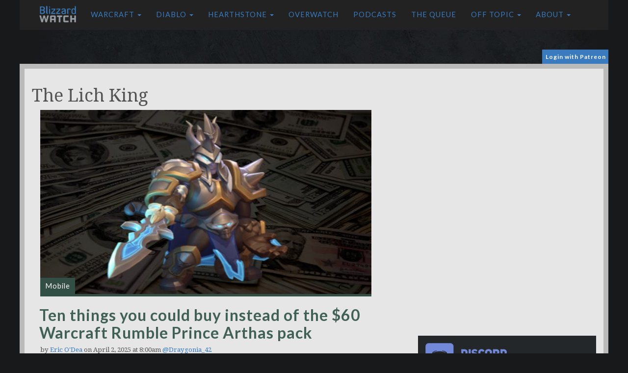

--- FILE ---
content_type: text/html; charset=UTF-8
request_url: https://blizzardwatch.com/tag/the-lich-king/
body_size: 21550
content:
<!DOCTYPE html><html lang="en"><head><meta http-equiv="Content-Type" content="text/html; charset=UTF-8"/>
<script>var __ezHttpConsent={setByCat:function(src,tagType,attributes,category,force,customSetScriptFn=null){var setScript=function(){if(force||window.ezTcfConsent[category]){if(typeof customSetScriptFn==='function'){customSetScriptFn();}else{var scriptElement=document.createElement(tagType);scriptElement.src=src;attributes.forEach(function(attr){for(var key in attr){if(attr.hasOwnProperty(key)){scriptElement.setAttribute(key,attr[key]);}}});var firstScript=document.getElementsByTagName(tagType)[0];firstScript.parentNode.insertBefore(scriptElement,firstScript);}}};if(force||(window.ezTcfConsent&&window.ezTcfConsent.loaded)){setScript();}else if(typeof getEzConsentData==="function"){getEzConsentData().then(function(ezTcfConsent){if(ezTcfConsent&&ezTcfConsent.loaded){setScript();}else{console.error("cannot get ez consent data");force=true;setScript();}});}else{force=true;setScript();console.error("getEzConsentData is not a function");}},};</script>
<script>var ezTcfConsent=window.ezTcfConsent?window.ezTcfConsent:{loaded:false,store_info:false,develop_and_improve_services:false,measure_ad_performance:false,measure_content_performance:false,select_basic_ads:false,create_ad_profile:false,select_personalized_ads:false,create_content_profile:false,select_personalized_content:false,understand_audiences:false,use_limited_data_to_select_content:false,};function getEzConsentData(){return new Promise(function(resolve){document.addEventListener("ezConsentEvent",function(event){var ezTcfConsent=event.detail.ezTcfConsent;resolve(ezTcfConsent);});});}</script>
<script>if(typeof _setEzCookies!=='function'){function _setEzCookies(ezConsentData){var cookies=window.ezCookieQueue;for(var i=0;i<cookies.length;i++){var cookie=cookies[i];if(ezConsentData&&ezConsentData.loaded&&ezConsentData[cookie.tcfCategory]){document.cookie=cookie.name+"="+cookie.value;}}}}
window.ezCookieQueue=window.ezCookieQueue||[];if(typeof addEzCookies!=='function'){function addEzCookies(arr){window.ezCookieQueue=[...window.ezCookieQueue,...arr];}}
addEzCookies([{name:"ezoab_681776",value:"mod1; Path=/; Domain=blizzardwatch.com; Max-Age=7200",tcfCategory:"store_info",isEzoic:"true",},{name:"ezosuibasgeneris-1",value:"1343d444-90e8-4695-53d9-a219359ac2b2; Path=/; Domain=blizzardwatch.com; Expires=Sat, 23 Jan 2027 01:49:21 UTC; Secure; SameSite=None",tcfCategory:"understand_audiences",isEzoic:"true",}]);if(window.ezTcfConsent&&window.ezTcfConsent.loaded){_setEzCookies(window.ezTcfConsent);}else if(typeof getEzConsentData==="function"){getEzConsentData().then(function(ezTcfConsent){if(ezTcfConsent&&ezTcfConsent.loaded){_setEzCookies(window.ezTcfConsent);}else{console.error("cannot get ez consent data");_setEzCookies(window.ezTcfConsent);}});}else{console.error("getEzConsentData is not a function");_setEzCookies(window.ezTcfConsent);}</script><script type="text/javascript" data-ezscrex='false' data-cfasync='false'>window._ezaq = Object.assign({"edge_cache_status":11,"edge_response_time":59,"url":"https://blizzardwatch.com/tag/the-lich-king/"}, typeof window._ezaq !== "undefined" ? window._ezaq : {});</script><script type="text/javascript" data-ezscrex='false' data-cfasync='false'>window._ezaq = Object.assign({"ab_test_id":"mod1"}, typeof window._ezaq !== "undefined" ? window._ezaq : {});window.__ez=window.__ez||{};window.__ez.tf={};</script><script type="text/javascript" data-ezscrex='false' data-cfasync='false'>window.ezDisableAds = true;</script>
<script data-ezscrex='false' data-cfasync='false' data-pagespeed-no-defer>var __ez=__ez||{};__ez.stms=Date.now();__ez.evt={};__ez.script={};__ez.ck=__ez.ck||{};__ez.template={};__ez.template.isOrig=true;__ez.queue=__ez.queue||function(){var e=0,i=0,t=[],n=!1,o=[],r=[],s=!0,a=function(e,i,n,o,r,s,a){var l=arguments.length>7&&void 0!==arguments[7]?arguments[7]:window,d=this;this.name=e,this.funcName=i,this.parameters=null===n?null:w(n)?n:[n],this.isBlock=o,this.blockedBy=r,this.deleteWhenComplete=s,this.isError=!1,this.isComplete=!1,this.isInitialized=!1,this.proceedIfError=a,this.fWindow=l,this.isTimeDelay=!1,this.process=function(){f("... func = "+e),d.isInitialized=!0,d.isComplete=!0,f("... func.apply: "+e);var i=d.funcName.split("."),n=null,o=this.fWindow||window;i.length>3||(n=3===i.length?o[i[0]][i[1]][i[2]]:2===i.length?o[i[0]][i[1]]:o[d.funcName]),null!=n&&n.apply(null,this.parameters),!0===d.deleteWhenComplete&&delete t[e],!0===d.isBlock&&(f("----- F'D: "+d.name),m())}},l=function(e,i,t,n,o,r,s){var a=arguments.length>7&&void 0!==arguments[7]?arguments[7]:window,l=this;this.name=e,this.path=i,this.async=o,this.defer=r,this.isBlock=t,this.blockedBy=n,this.isInitialized=!1,this.isError=!1,this.isComplete=!1,this.proceedIfError=s,this.fWindow=a,this.isTimeDelay=!1,this.isPath=function(e){return"/"===e[0]&&"/"!==e[1]},this.getSrc=function(e){return void 0!==window.__ezScriptHost&&this.isPath(e)&&"banger.js"!==this.name?window.__ezScriptHost+e:e},this.process=function(){l.isInitialized=!0,f("... file = "+e);var i=this.fWindow?this.fWindow.document:document,t=i.createElement("script");t.src=this.getSrc(this.path),!0===o?t.async=!0:!0===r&&(t.defer=!0),t.onerror=function(){var e={url:window.location.href,name:l.name,path:l.path,user_agent:window.navigator.userAgent};"undefined"!=typeof _ezaq&&(e.pageview_id=_ezaq.page_view_id);var i=encodeURIComponent(JSON.stringify(e)),t=new XMLHttpRequest;t.open("GET","//g.ezoic.net/ezqlog?d="+i,!0),t.send(),f("----- ERR'D: "+l.name),l.isError=!0,!0===l.isBlock&&m()},t.onreadystatechange=t.onload=function(){var e=t.readyState;f("----- F'D: "+l.name),e&&!/loaded|complete/.test(e)||(l.isComplete=!0,!0===l.isBlock&&m())},i.getElementsByTagName("head")[0].appendChild(t)}},d=function(e,i){this.name=e,this.path="",this.async=!1,this.defer=!1,this.isBlock=!1,this.blockedBy=[],this.isInitialized=!0,this.isError=!1,this.isComplete=i,this.proceedIfError=!1,this.isTimeDelay=!1,this.process=function(){}};function c(e,i,n,s,a,d,c,u,f){var m=new l(e,i,n,s,a,d,c,f);!0===u?o[e]=m:r[e]=m,t[e]=m,h(m)}function h(e){!0!==u(e)&&0!=s&&e.process()}function u(e){if(!0===e.isTimeDelay&&!1===n)return f(e.name+" blocked = TIME DELAY!"),!0;if(w(e.blockedBy))for(var i=0;i<e.blockedBy.length;i++){var o=e.blockedBy[i];if(!1===t.hasOwnProperty(o))return f(e.name+" blocked = "+o),!0;if(!0===e.proceedIfError&&!0===t[o].isError)return!1;if(!1===t[o].isComplete)return f(e.name+" blocked = "+o),!0}return!1}function f(e){var i=window.location.href,t=new RegExp("[?&]ezq=([^&#]*)","i").exec(i);"1"===(t?t[1]:null)&&console.debug(e)}function m(){++e>200||(f("let's go"),p(o),p(r))}function p(e){for(var i in e)if(!1!==e.hasOwnProperty(i)){var t=e[i];!0===t.isComplete||u(t)||!0===t.isInitialized||!0===t.isError?!0===t.isError?f(t.name+": error"):!0===t.isComplete?f(t.name+": complete already"):!0===t.isInitialized&&f(t.name+": initialized already"):t.process()}}function w(e){return"[object Array]"==Object.prototype.toString.call(e)}return window.addEventListener("load",(function(){setTimeout((function(){n=!0,f("TDELAY -----"),m()}),5e3)}),!1),{addFile:c,addFileOnce:function(e,i,n,o,r,s,a,l,d){t[e]||c(e,i,n,o,r,s,a,l,d)},addDelayFile:function(e,i){var n=new l(e,i,!1,[],!1,!1,!0);n.isTimeDelay=!0,f(e+" ...  FILE! TDELAY"),r[e]=n,t[e]=n,h(n)},addFunc:function(e,n,s,l,d,c,u,f,m,p){!0===c&&(e=e+"_"+i++);var w=new a(e,n,s,l,d,u,f,p);!0===m?o[e]=w:r[e]=w,t[e]=w,h(w)},addDelayFunc:function(e,i,n){var o=new a(e,i,n,!1,[],!0,!0);o.isTimeDelay=!0,f(e+" ...  FUNCTION! TDELAY"),r[e]=o,t[e]=o,h(o)},items:t,processAll:m,setallowLoad:function(e){s=e},markLoaded:function(e){if(e&&0!==e.length){if(e in t){var i=t[e];!0===i.isComplete?f(i.name+" "+e+": error loaded duplicate"):(i.isComplete=!0,i.isInitialized=!0)}else t[e]=new d(e,!0);f("markLoaded dummyfile: "+t[e].name)}},logWhatsBlocked:function(){for(var e in t)!1!==t.hasOwnProperty(e)&&u(t[e])}}}();__ez.evt.add=function(e,t,n){e.addEventListener?e.addEventListener(t,n,!1):e.attachEvent?e.attachEvent("on"+t,n):e["on"+t]=n()},__ez.evt.remove=function(e,t,n){e.removeEventListener?e.removeEventListener(t,n,!1):e.detachEvent?e.detachEvent("on"+t,n):delete e["on"+t]};__ez.script.add=function(e){var t=document.createElement("script");t.src=e,t.async=!0,t.type="text/javascript",document.getElementsByTagName("head")[0].appendChild(t)};__ez.dot=__ez.dot||{};__ez.queue.addFileOnce('/detroitchicago/boise.js', '/detroitchicago/boise.js?gcb=195-2&cb=5', true, [], true, false, true, false);__ez.queue.addFileOnce('/parsonsmaize/abilene.js', '/parsonsmaize/abilene.js?gcb=195-2&cb=e80eca0cdb', true, [], true, false, true, false);__ez.queue.addFileOnce('/parsonsmaize/mulvane.js', '/parsonsmaize/mulvane.js?gcb=195-2&cb=e75e48eec0', true, ['/parsonsmaize/abilene.js'], true, false, true, false);__ez.queue.addFileOnce('/detroitchicago/birmingham.js', '/detroitchicago/birmingham.js?gcb=195-2&cb=539c47377c', true, ['/parsonsmaize/abilene.js'], true, false, true, false);</script>
<script data-ezscrex="false" type="text/javascript" data-cfasync="false">window._ezaq = Object.assign({"ad_cache_level":0,"adpicker_placement_cnt":0,"ai_placeholder_cache_level":0,"ai_placeholder_placement_cnt":-1,"article_category":"Mobile","author":"Eric O'Dea","domain":"blizzardwatch.com","domain_id":681776,"ezcache_level":0,"ezcache_skip_code":14,"has_bad_image":0,"has_bad_words":0,"is_sitespeed":0,"lt_cache_level":0,"publish_date":"2025-04-02","response_size":96119,"response_size_orig":90357,"response_time_orig":46,"template_id":5,"url":"https://blizzardwatch.com/tag/the-lich-king/","word_count":0,"worst_bad_word_level":0}, typeof window._ezaq !== "undefined" ? window._ezaq : {});__ez.queue.markLoaded('ezaqBaseReady');</script>
<script type='text/javascript' data-ezscrex='false' data-cfasync='false'>
window.ezAnalyticsStatic = true;

function analyticsAddScript(script) {
	var ezDynamic = document.createElement('script');
	ezDynamic.type = 'text/javascript';
	ezDynamic.innerHTML = script;
	document.head.appendChild(ezDynamic);
}
function getCookiesWithPrefix() {
    var allCookies = document.cookie.split(';');
    var cookiesWithPrefix = {};

    for (var i = 0; i < allCookies.length; i++) {
        var cookie = allCookies[i].trim();

        for (var j = 0; j < arguments.length; j++) {
            var prefix = arguments[j];
            if (cookie.indexOf(prefix) === 0) {
                var cookieParts = cookie.split('=');
                var cookieName = cookieParts[0];
                var cookieValue = cookieParts.slice(1).join('=');
                cookiesWithPrefix[cookieName] = decodeURIComponent(cookieValue);
                break; // Once matched, no need to check other prefixes
            }
        }
    }

    return cookiesWithPrefix;
}
function productAnalytics() {
	var d = {"pr":[6],"omd5":"97a0b3f3463bd023bb5849b712da3a0a","nar":"risk score"};
	d.u = _ezaq.url;
	d.p = _ezaq.page_view_id;
	d.v = _ezaq.visit_uuid;
	d.ab = _ezaq.ab_test_id;
	d.e = JSON.stringify(_ezaq);
	d.ref = document.referrer;
	d.c = getCookiesWithPrefix('active_template', 'ez', 'lp_');
	if(typeof ez_utmParams !== 'undefined') {
		d.utm = ez_utmParams;
	}

	var dataText = JSON.stringify(d);
	var xhr = new XMLHttpRequest();
	xhr.open('POST','/ezais/analytics?cb=1', true);
	xhr.onload = function () {
		if (xhr.status!=200) {
            return;
		}

        if(document.readyState !== 'loading') {
            analyticsAddScript(xhr.response);
            return;
        }

        var eventFunc = function() {
            if(document.readyState === 'loading') {
                return;
            }
            document.removeEventListener('readystatechange', eventFunc, false);
            analyticsAddScript(xhr.response);
        };

        document.addEventListener('readystatechange', eventFunc, false);
	};
	xhr.setRequestHeader('Content-Type','text/plain');
	xhr.send(dataText);
}
__ez.queue.addFunc("productAnalytics", "productAnalytics", null, true, ['ezaqBaseReady'], false, false, false, true);
</script><base href="https://blizzardwatch.com/tag/the-lich-king/"/>
        <title>The Lich King Archives | Blizzard Watch</title>
	    
        <meta name="viewport" content="width=device-width"/>
	    <link rel="icon" type="image/gif" href="//cdn.blizzardwatch.com/wp-content/themes/blizzardwatch/static/img/blizzard-watch-icon.png"/>
        <link href="/wp-content/themes/blizzardwatch/static/css/bootstrap.min.css" rel="stylesheet" type="text/css"/>
	    <link href="//fonts.googleapis.com/css?family=Lato:300,400,700|Droid+Serif:400,700" rel="stylesheet" type="text/css"/>

        <script src="https://code.jquery.com/jquery-1.12.4.min.js"></script>
        <script src="/wp-content/themes/blizzardwatch/static/js/jquery.waypoints.min.js"></script>
        <script src="/wp-content/themes/blizzardwatch/static/js/bootstrap.min.js"></script>
        <script src="/wp-content/themes/blizzardwatch/static/js/jquery.hoverIntent.minified.js"></script>
        <script type="text/javascript" src="https://cdn.jsdelivr.net/jquery.jssocials/1.4.0/jssocials.min.js"></script>
        <script src="https://use.fontawesome.com/7d99be1acd.js"></script>

        <link type="text/css" rel="stylesheet" href="https://cdn.jsdelivr.net/jquery.jssocials/1.4.0/jssocials.css"/>
        <link type="text/css" rel="stylesheet" href="https://cdn.jsdelivr.net/jquery.jssocials/1.4.0/jssocials-theme-flat.css"/>
        <link href="//cdn.blizzardwatch.com/wp-content/themes/blizzardwatch/static/css/featherlight.min.css" rel="stylesheet" type="text/css"/>
        <link href="//cdn.blizzardwatch.com/wp-content/themes/blizzardwatch/static/css/ionicons.min.css" rel="stylesheet" type="text/css"/>

       <script>
        (function(i,s,o,g,r,a,m){i['GoogleAnalyticsObject']=r;i[r]=i[r]||function(){
        (i[r].q=i[r].q||[]).push(arguments)},i[r].l=1*new Date();a=s.createElement(o),
        m=s.getElementsByTagName(o)[0];a.async=1;a.src=g;m.parentNode.insertBefore(a,m)
        })(window,document,'script','https://www.google-analytics.com/analytics.js','ga');

        ga('create', 'UA-59192487-1', 'auto');
        ga('send', 'pageview');
        </script>
	
	<script async="" custom-element="amp-auto-ads" src="https://cdn.ampproject.org/v0/amp-auto-ads-0.1.js">
</script>

        <script async="" src="//pagead2.googlesyndication.com/pagead/js/adsbygoogle.js"></script>
                        <meta name="twitter:card" content="summary_large_image"/>
                <meta name="twitter:site" content="@blizzardwatch"/>
                <meta name="twitter:title" content="Ten things you could buy instead of the $60 Warcraft Rumble Prince Arthas pack"/>
                <meta name="twitter:description" content="Warcraft Rumble players are headed to the Icecrown Citadel to face off against the Lich King in Season 13, so prep your team and get ready to hit the frozen battlefield for an epic clash against one of the most iconic foes in the Warcraft universe -- oh, and bring your wallet to unlock the ability to see his hair. While participating in the current Arthas Reforged event will be enough to unlock the hero, you&#39;ll have to shell out some cold hard cash for the helmetless Prince Arthas skin, with the most expensive option being a $59.99 bundle that includes some power-ups and frozen tower skins as well.

If you&#39;re a Rumblehead and this appeals to you -- that&#39;s great! Enjoy forcing a young and conflicted Prince Arthas to fast forward straight to the horde of corpses stage of his career."/>
                <meta name="twitter:image" content="https://cdn.blizzardwatch.com/wp-content/uploads/2025/03/arthas_rumble_money_2.jpg"/>
            
		<script>
        function getCookie( name ) {
            var dc,
                prefix,
                begin,
                end;

            dc = document.cookie;
            prefix = name + "=";
            begin = dc.indexOf("; " + prefix);
            end = dc.length; // default to end of the string

            // found, and not in first position
            if (begin !== -1) {
                // exclude the "; "
                begin += 2;
            } else {
                //see if cookie is in first position
                begin = dc.indexOf(prefix);
                // not found at all or found as a portion of another cookie name
                if (begin === -1 || begin !== 0 ) return null;
            } 

            // if we find a ";" somewhere after the prefix position then "end" is that position,
            // otherwise it defaults to the end of the string
            if (dc.indexOf(";", begin) !== -1) {
                end = dc.indexOf(";", begin);
            }

            return decodeURI(dc.substring(begin + prefix.length, end) ).replace(/"/g, ''); 
        }
        </script>

        <script src="/wp-content/themes/blizzardwatch/static/js/blizzardwatch.js"></script>

		<script>
		if( getCookie( 'bw_patron_pledge') == null ) {
		}
		</script>

        <style>
            @media (min-width: 979px) {
                  #bw_affixed_ad.affix-top {
                    position: static;
                    width: 338px;
                    padding-left: 13px;
                    -webkit-transition: all .5s ease-in-out;
                    transition: all .5s ease-in-out;
                  }
                  
                  #bw_affixed_ad.affix {
                    position: fixed;
                    top: 100px;
                    width: 338px;
                    -webkit-transition: all .5s ease-in-out;
                    transition: all .5s ease-in-out;
                  }

                  #bw_affixed_ad.affix-bottom {
                    position: absolute;
                    width: 338px;
                  }
            }

            .affix,.affix-top {
               position:static;
            }

            .bw_login_container {
                max-width: 1200px;
                margin: 0 auto 4px;
                height: 25px;
            }

            .bw_login_box {
                color: white;
                background: #3a7abe;
                float: right;
                padding: 3px 5px 3px 7px;
                font-size: 12px;
                font-family: 'lato';
                letter-spacing: 1px;
                font-weight: bold;
            }

            .bw_login_box>a {
                color: white;
                text-decoration: none;
            }

            .bw_login_box>a:hover {
                color: white;
                text-decoration: underline;
            }

            .bw_login_box>a:visited {
                color: white;
                text-decoration: none;
            }

            .bw_login_box>a:active {
                color: white;
                text-decoration: none;
            }

            #wp-discord .wpd-info a {
                background: #3a7abe !important;
            }

            .bw_standard_border_radius {
                border-radius: 9px;
            }

            .bw-button {
                background: #3a7abe !important;
                color: white !important;
            }

            .bw-button>a {
                background: #3a7abe !important;
                color: white !important;
            }

            .bw-button>a:hover {
                background: #3a7abe !important;
                color: white !important;
            }

            .bw-button>a:visited {
                background: #3a7abe !important;
                color: white !important;
            }

            .bw-button>a:active {
                background: #3a7abe !important;
                color: white !important;
            }

            .patreon-sidebar {
                margin-top: 15px;
                background: #3a7abe;
                padding: 5px;
                font-family: 'lato';
                color: white;
            }

            .patreon-sidebar a {
                color: white;
                font-weight: bold;
                text-decoration: none;
            }

            .patreon-sidebar a:hover {
                color: white;
                font-weight: bold;
                text-decoration: underline;
            }

            .patreon-sidebar a:visited {
                color: white;
                font-weight: bold;
                text-decoration: none;
            }

            .patreon-sidebar a:active {
                color: white;
                font-weight: bold;
                text-decoration: none;
            }

            #wp-discord {
                -webkit-border-radius: 0 !important;
                -moz-border-radius: 0 !important;
                border-radius: 0 !important;
            }
        </style>

        <!-- Venatus Ad Manager - Install in <HEAD> of page -->
        <script src="https://hb.vntsm.com/v3/live/ad-manager.min.js" type="text/javascript" data-site-id="5bd98af246e0fb0001445bab" data-mode="scan" async=""></script>
        <script async="" type="text/javascript" src="//c.jsrdn.com/s/cs.js?p=22594"> </script>
        
        <script async="async" src="https://www.googletagservices.com/tag/js/gpt.js"></script>
        <script>
          var googletag = googletag || {};
          googletag.cmd = googletag.cmd || [];
        </script>

        
        <script>
        var post_type = 'post';
        
        $( document ).ready(function() {
            if( getCookie( 'bw_patron_pledge') != null ) { 
                setTimeout(function(){
                    console.log( "removed" );
                    $('#top_container').prev().remove();
                }, 1000);
            }
        } );

        </script>

         <!-- Google Tag Manager -->
         <script>(function(w,d,s,l,i){w[l]=w[l]||[];w[l].push({'gtm.start':
        new Date().getTime(),event:'gtm.js'});var f=d.getElementsByTagName(s)[0],
        j=d.createElement(s),dl=l!='dataLayer'?'&l='+l:'';j.async=true;j.src=
        'https://www.googletagmanager.com/gtm.js?id='+i+dl;f.parentNode.insertBefore(j,f);
        })(window,document,'script','dataLayer','GTM-PNM29CK');</script>
        <!-- End Google Tag Manager -->
    	<!-- BEGIN CPMSTAR ANCHOR AD CODE -->
<script type="text/javascript">
var cpmstar_anchorad_settings = {
poolid: 87736, //Pool ID assigned by CPMStar
dir: 1
};

(function (d, t, s) { t = d.createElement('script'); t.type = 'text/javascript'; t.src = (d.location.protocol == 'https:'?'//server':'//cdn') + '.cpmstar.com/cached/js/anchorad_v100.pack.js'; t.async = true; s = d.getElementsByTagName('script')[0]; s.parentNode.insertBefore(t, s); })(document, {}, {});
</script>
<!-- END CPMSTAR ANCHOR AD CODE -->
<!-- ZONETAG - PLACE INTO HEAD SECTION OR RUN CODE AT STARTUP -->
<script>
(function(zonefile) { 
var y="cpmstarx";
var drutObj = window[y] = window[y] || {};
function failCpmstarAPI() { var failFn = function(o) { o && typeof(o) === "object" && o.fail && o.fail(); }; drutObj && Array.isArray(drutObj.cmd) && drutObj.cmd.forEach(failFn) && (drutObj.cmd.length = 0);  window.cpmstarAPI = window["_"+zonefile] = failFn; }
var rnd = Math.round(Math.random()*999999);
var s = document.createElement('script'); s.type = 'text/javascript'; s.async = true; s.onerror=failCpmstarAPI;
var proto = document.location.protocol;
var host = ( proto == "https:" || proto == "file:")?"https://server":"//cdn";
if(window.location.hash=="#cpmstarDev") host = "//dev.server";
if(window.location.hash=="#cpmstarStaging") host = "//staging.server"; 
s.src = host + ".cpmstar.com/cached/zonefiles/" + zonefile + ".js?rnd="+rnd; 
var s2=document.getElementsByTagName('script')[0];
s2.parentNode.insertBefore(s, s2);
window.cpmstarAPI = function(o) { (drutObj.cmd = drutObj.cmd || []).push(o); }
}('1002_53795_banners'));
</script>
	    <meta name="robots" content="max-image-preview:large"/>


<link rel="canonical" href="https://blizzardwatch.com/tag/the-lich-king/"/>
<link rel="next" href="https://blizzardwatch.com/tag/the-lich-king/page/2/"/>
<meta property="og:locale" content="en_US"/>
<meta property="og:type" content="object"/>
<meta property="og:title" content="The Lich King Archives | Blizzard Watch"/>
<meta property="og:url" content="https://blizzardwatch.com/tag/the-lich-king/"/>
<meta property="og:site_name" content="Blizzard Watch"/>


<link rel="dns-prefetch" href="//cdn.jsdelivr.net"/>
<link rel="dns-prefetch" href="//www.googletagmanager.com"/>
<link rel="dns-prefetch" href="//s.w.org"/>
<link rel="dns-prefetch" href="//cdn.blizzardwatch.com"/>
<link rel="dns-prefetch" href="//pagead2.googlesyndication.com"/>
<link rel="stylesheet" id="main-style-css" href="https://blizzardwatch.com/wp-content/themes/blizzardwatch/static/css/main.css?v=2&amp;ver=5.9.12" type="text/css" media="all"/>
<link rel="stylesheet" id="main-style-new-css" href="https://blizzardwatch.com/wp-content/themes/blizzardwatch/static/css/new-bw-css.css?v=2&amp;ver=5.9.12" type="text/css" media="all"/>
<link rel="stylesheet" id="slider_css-css" href="//cdn.jsdelivr.net/jquery.slick/1.5.9/slick.css?ver=5.9.12" type="text/css" media="all"/>
<link rel="stylesheet" id="wp-block-library-css" href="https://blizzardwatch.com/wp-includes/css/dist/block-library/style.min.css?ver=5.9.12" type="text/css" media="all"/>
<style id="global-styles-inline-css" type="text/css">
body{--wp--preset--color--black: #000000;--wp--preset--color--cyan-bluish-gray: #abb8c3;--wp--preset--color--white: #ffffff;--wp--preset--color--pale-pink: #f78da7;--wp--preset--color--vivid-red: #cf2e2e;--wp--preset--color--luminous-vivid-orange: #ff6900;--wp--preset--color--luminous-vivid-amber: #fcb900;--wp--preset--color--light-green-cyan: #7bdcb5;--wp--preset--color--vivid-green-cyan: #00d084;--wp--preset--color--pale-cyan-blue: #8ed1fc;--wp--preset--color--vivid-cyan-blue: #0693e3;--wp--preset--color--vivid-purple: #9b51e0;--wp--preset--gradient--vivid-cyan-blue-to-vivid-purple: linear-gradient(135deg,rgba(6,147,227,1) 0%,rgb(155,81,224) 100%);--wp--preset--gradient--light-green-cyan-to-vivid-green-cyan: linear-gradient(135deg,rgb(122,220,180) 0%,rgb(0,208,130) 100%);--wp--preset--gradient--luminous-vivid-amber-to-luminous-vivid-orange: linear-gradient(135deg,rgba(252,185,0,1) 0%,rgba(255,105,0,1) 100%);--wp--preset--gradient--luminous-vivid-orange-to-vivid-red: linear-gradient(135deg,rgba(255,105,0,1) 0%,rgb(207,46,46) 100%);--wp--preset--gradient--very-light-gray-to-cyan-bluish-gray: linear-gradient(135deg,rgb(238,238,238) 0%,rgb(169,184,195) 100%);--wp--preset--gradient--cool-to-warm-spectrum: linear-gradient(135deg,rgb(74,234,220) 0%,rgb(151,120,209) 20%,rgb(207,42,186) 40%,rgb(238,44,130) 60%,rgb(251,105,98) 80%,rgb(254,248,76) 100%);--wp--preset--gradient--blush-light-purple: linear-gradient(135deg,rgb(255,206,236) 0%,rgb(152,150,240) 100%);--wp--preset--gradient--blush-bordeaux: linear-gradient(135deg,rgb(254,205,165) 0%,rgb(254,45,45) 50%,rgb(107,0,62) 100%);--wp--preset--gradient--luminous-dusk: linear-gradient(135deg,rgb(255,203,112) 0%,rgb(199,81,192) 50%,rgb(65,88,208) 100%);--wp--preset--gradient--pale-ocean: linear-gradient(135deg,rgb(255,245,203) 0%,rgb(182,227,212) 50%,rgb(51,167,181) 100%);--wp--preset--gradient--electric-grass: linear-gradient(135deg,rgb(202,248,128) 0%,rgb(113,206,126) 100%);--wp--preset--gradient--midnight: linear-gradient(135deg,rgb(2,3,129) 0%,rgb(40,116,252) 100%);--wp--preset--duotone--dark-grayscale: url('#wp-duotone-dark-grayscale');--wp--preset--duotone--grayscale: url('#wp-duotone-grayscale');--wp--preset--duotone--purple-yellow: url('#wp-duotone-purple-yellow');--wp--preset--duotone--blue-red: url('#wp-duotone-blue-red');--wp--preset--duotone--midnight: url('#wp-duotone-midnight');--wp--preset--duotone--magenta-yellow: url('#wp-duotone-magenta-yellow');--wp--preset--duotone--purple-green: url('#wp-duotone-purple-green');--wp--preset--duotone--blue-orange: url('#wp-duotone-blue-orange');--wp--preset--font-size--small: 13px;--wp--preset--font-size--medium: 20px;--wp--preset--font-size--large: 36px;--wp--preset--font-size--x-large: 42px;}.has-black-color{color: var(--wp--preset--color--black) !important;}.has-cyan-bluish-gray-color{color: var(--wp--preset--color--cyan-bluish-gray) !important;}.has-white-color{color: var(--wp--preset--color--white) !important;}.has-pale-pink-color{color: var(--wp--preset--color--pale-pink) !important;}.has-vivid-red-color{color: var(--wp--preset--color--vivid-red) !important;}.has-luminous-vivid-orange-color{color: var(--wp--preset--color--luminous-vivid-orange) !important;}.has-luminous-vivid-amber-color{color: var(--wp--preset--color--luminous-vivid-amber) !important;}.has-light-green-cyan-color{color: var(--wp--preset--color--light-green-cyan) !important;}.has-vivid-green-cyan-color{color: var(--wp--preset--color--vivid-green-cyan) !important;}.has-pale-cyan-blue-color{color: var(--wp--preset--color--pale-cyan-blue) !important;}.has-vivid-cyan-blue-color{color: var(--wp--preset--color--vivid-cyan-blue) !important;}.has-vivid-purple-color{color: var(--wp--preset--color--vivid-purple) !important;}.has-black-background-color{background-color: var(--wp--preset--color--black) !important;}.has-cyan-bluish-gray-background-color{background-color: var(--wp--preset--color--cyan-bluish-gray) !important;}.has-white-background-color{background-color: var(--wp--preset--color--white) !important;}.has-pale-pink-background-color{background-color: var(--wp--preset--color--pale-pink) !important;}.has-vivid-red-background-color{background-color: var(--wp--preset--color--vivid-red) !important;}.has-luminous-vivid-orange-background-color{background-color: var(--wp--preset--color--luminous-vivid-orange) !important;}.has-luminous-vivid-amber-background-color{background-color: var(--wp--preset--color--luminous-vivid-amber) !important;}.has-light-green-cyan-background-color{background-color: var(--wp--preset--color--light-green-cyan) !important;}.has-vivid-green-cyan-background-color{background-color: var(--wp--preset--color--vivid-green-cyan) !important;}.has-pale-cyan-blue-background-color{background-color: var(--wp--preset--color--pale-cyan-blue) !important;}.has-vivid-cyan-blue-background-color{background-color: var(--wp--preset--color--vivid-cyan-blue) !important;}.has-vivid-purple-background-color{background-color: var(--wp--preset--color--vivid-purple) !important;}.has-black-border-color{border-color: var(--wp--preset--color--black) !important;}.has-cyan-bluish-gray-border-color{border-color: var(--wp--preset--color--cyan-bluish-gray) !important;}.has-white-border-color{border-color: var(--wp--preset--color--white) !important;}.has-pale-pink-border-color{border-color: var(--wp--preset--color--pale-pink) !important;}.has-vivid-red-border-color{border-color: var(--wp--preset--color--vivid-red) !important;}.has-luminous-vivid-orange-border-color{border-color: var(--wp--preset--color--luminous-vivid-orange) !important;}.has-luminous-vivid-amber-border-color{border-color: var(--wp--preset--color--luminous-vivid-amber) !important;}.has-light-green-cyan-border-color{border-color: var(--wp--preset--color--light-green-cyan) !important;}.has-vivid-green-cyan-border-color{border-color: var(--wp--preset--color--vivid-green-cyan) !important;}.has-pale-cyan-blue-border-color{border-color: var(--wp--preset--color--pale-cyan-blue) !important;}.has-vivid-cyan-blue-border-color{border-color: var(--wp--preset--color--vivid-cyan-blue) !important;}.has-vivid-purple-border-color{border-color: var(--wp--preset--color--vivid-purple) !important;}.has-vivid-cyan-blue-to-vivid-purple-gradient-background{background: var(--wp--preset--gradient--vivid-cyan-blue-to-vivid-purple) !important;}.has-light-green-cyan-to-vivid-green-cyan-gradient-background{background: var(--wp--preset--gradient--light-green-cyan-to-vivid-green-cyan) !important;}.has-luminous-vivid-amber-to-luminous-vivid-orange-gradient-background{background: var(--wp--preset--gradient--luminous-vivid-amber-to-luminous-vivid-orange) !important;}.has-luminous-vivid-orange-to-vivid-red-gradient-background{background: var(--wp--preset--gradient--luminous-vivid-orange-to-vivid-red) !important;}.has-very-light-gray-to-cyan-bluish-gray-gradient-background{background: var(--wp--preset--gradient--very-light-gray-to-cyan-bluish-gray) !important;}.has-cool-to-warm-spectrum-gradient-background{background: var(--wp--preset--gradient--cool-to-warm-spectrum) !important;}.has-blush-light-purple-gradient-background{background: var(--wp--preset--gradient--blush-light-purple) !important;}.has-blush-bordeaux-gradient-background{background: var(--wp--preset--gradient--blush-bordeaux) !important;}.has-luminous-dusk-gradient-background{background: var(--wp--preset--gradient--luminous-dusk) !important;}.has-pale-ocean-gradient-background{background: var(--wp--preset--gradient--pale-ocean) !important;}.has-electric-grass-gradient-background{background: var(--wp--preset--gradient--electric-grass) !important;}.has-midnight-gradient-background{background: var(--wp--preset--gradient--midnight) !important;}.has-small-font-size{font-size: var(--wp--preset--font-size--small) !important;}.has-medium-font-size{font-size: var(--wp--preset--font-size--medium) !important;}.has-large-font-size{font-size: var(--wp--preset--font-size--large) !important;}.has-x-large-font-size{font-size: var(--wp--preset--font-size--x-large) !important;}
</style>
<link rel="stylesheet" id="arve-main-css" href="https://blizzardwatch.com/wp-content/plugins/advanced-responsive-video-embedder/build/main.css?ver=a2e3e8488d9dd3229f145053c8f03dae" type="text/css" media="all"/>
<link rel="stylesheet" id="blizzard-quotes-custom-css-css" href="https://blizzardwatch.com/wp-content/plugins/blizzard-quotes/css/style.css?ver=5.9.12" type="text/css" media="all"/>
<link rel="stylesheet" id="wp-discord-css" href="https://blizzardwatch.com/wp-content/plugins/wp-discord/public/css/wp-discord.css?ver=0.4.3" type="text/css" media="all"/>
<link rel="stylesheet" id="wp-night-mode-css" href="https://blizzardwatch.com/wp-content/plugins/wp-night-mode/public/css/wp-night-mode-public.css?ver=1.0.0" type="text/css" media="all"/>
<link rel="stylesheet" id="scss-css" href="https://blizzardwatch.com/wp-content/cache/busting/1/sccss.css?ver=1767187783" type="text/css" media="all"/>
<script type="text/javascript" src="https://blizzardwatch.com/wp-content/themes/BlizzardWatch/static/js/bw-ads.js?ver=5.9.12" id="bw_general-js"></script>
<script type="text/javascript" src="https://blizzardwatch.com/wp-content/themes/BlizzardWatch/static/js/js.cookie.js?ver=5.9.12" id="bw_cookie-js"></script>
<script type="text/javascript" src="//cdn.jsdelivr.net/jquery.slick/1.5.9/slick.min.js?ver=5.9.12" id="slider_js-js"></script>
<script async="async" type="text/javascript" src="https://blizzardwatch.com/wp-content/plugins/advanced-responsive-video-embedder/build/main.js?ver=a2e3e8488d9dd3229f145053c8f03dae" id="arve-main-js"></script>
<script type="text/javascript" src="https://blizzardwatch.com/wp-includes/js/jquery/jquery.min.js?ver=3.6.0" id="jquery-core-js"></script>
<script type="text/javascript" src="https://blizzardwatch.com/wp-includes/js/jquery/jquery-migrate.min.js?ver=3.3.2" id="jquery-migrate-js"></script>
<script type="text/javascript" src="https://blizzardwatch.com/wp-content/plugins/wp-discord/public/js/wp-discord.js?ver=0.4.3" id="wp-discord-js"></script>
<script type="text/javascript" id="wp-night-mode-js-extra">
/* <![CDATA[ */
var wpnmObject = {"button_html":"<div class=\"wpnm-button style-1\">\n                            <div class=\"wpnm-slider round\"><\/div>\n                        <\/div>","default":"","server_time":"1769110679","turn_on_time":"","turn_off_time":""};
/* ]]> */
</script>
<script type="text/javascript" src="https://blizzardwatch.com/wp-content/plugins/wp-night-mode/public/js/wp-night-mode-public.js?ver=1.0.0" id="wp-night-mode-js"></script>

<!-- Google tag (gtag.js) snippet added by Site Kit -->

<!-- Google Analytics snippet added by Site Kit -->
<script type="text/javascript" src="https://www.googletagmanager.com/gtag/js?id=G-BXNWQNVTRF" id="google_gtagjs-js" async=""></script>
<script type="text/javascript" id="google_gtagjs-js-after">
window.dataLayer = window.dataLayer || [];function gtag(){dataLayer.push(arguments);}
gtag("set","linker",{"domains":["blizzardwatch.com"]});
gtag("js", new Date());
gtag("set", "developer_id.dZTNiMT", true);
gtag("config", "G-BXNWQNVTRF");
</script>

<!-- End Google tag (gtag.js) snippet added by Site Kit -->
<link rel="https://api.w.org/" href="https://blizzardwatch.com/wp-json/"/><link rel="alternate" type="application/json" href="https://blizzardwatch.com/wp-json/wp/v2/tags/6536"/><meta name="generator" content="Site Kit by Google 1.124.0"/>

<!-- This site is optimized with the Schema plugin v1.7.9.4 - https://schema.press -->
<script type="application/ld+json">{"@context":"https:\/\/schema.org\/","@type":"CollectionPage","headline":"The Lich King Tag","description":"","url":"https:\/\/blizzardwatch.com\/tag\/arthas\/","sameAs":[],"hasPart":[{"@context":"https:\/\/schema.org\/","@type":"NewsArticle","mainEntityOfPage":{"@type":"WebPage","@id":"https:\/\/blizzardwatch.com\/2025\/04\/02\/ten-things-buy-instead-60-warcraft-rumble-prince-arthas-pack\/"},"url":"https:\/\/blizzardwatch.com\/2025\/04\/02\/ten-things-buy-instead-60-warcraft-rumble-prince-arthas-pack\/","headline":"Ten things you could buy instead of the $60 Warcraft Rumble Prince Arthas pack","datePublished":"2025-04-02T08:00:31-05:00","dateModified":"2025-04-02T01:11:50-05:00","publisher":{"@type":"Organization","@id":"https:\/\/blizzardwatch.com\/#organization","name":"Blizzard Watch","logo":{"@type":"ImageObject","url":"https:\/\/blizzardwatch.com\/wp-content\/uploads\/2017\/11\/Twitter-Icon.jpg","width":600,"height":60}},"image":{"@type":"ImageObject","url":"https:\/\/blizzardwatch.com\/wp-content\/uploads\/2025\/03\/arthas_rumble_money_2.jpg","width":696,"height":449},"articleSection":"Mobile","description":"Warcraft Rumble players are headed to the Icecrown Citadel to face off against the Lich King in Season 13, so prep your team and get ready to hit the frozen battlefield for an epic clash against one of the most iconic foes in the Warcraft universe -- oh, and","author":{"@type":"Person","name":"Eric O'Dea","url":"https:\/\/blizzardwatch.com\/author\/eodea\/","description":"Eric is a space nerd from Boston who has been playing video games since before he could read. His time in World of Warcraft stretches back to 2006, although most of his characters currently reside at the bottom of the Lakkari Tar Pits.","image":{"@type":"ImageObject","url":"https:\/\/secure.gravatar.com\/avatar\/f739a8e14b8e05f907ebe0b0e6f5426b?s=96&d=mm&r=g","height":96,"width":96}}},{"@context":"https:\/\/schema.org\/","@type":"NewsArticle","mainEntityOfPage":{"@type":"WebPage","@id":"https:\/\/blizzardwatch.com\/2022\/06\/13\/look-current-state-hearthstone-battlegrounds-metagame\/"},"url":"https:\/\/blizzardwatch.com\/2022\/06\/13\/look-current-state-hearthstone-battlegrounds-metagame\/","headline":"A look at the current state of the Hearthstone Battlegrounds metagame","datePublished":"2022-06-13T19:00:38-05:00","dateModified":"2022-06-13T18:50:33-05:00","publisher":{"@type":"Organization","@id":"https:\/\/blizzardwatch.com\/#organization","name":"Blizzard Watch","logo":{"@type":"ImageObject","url":"https:\/\/blizzardwatch.com\/wp-content\/uploads\/2017\/11\/Twitter-Icon.jpg","width":600,"height":60}},"image":{"@type":"ImageObject","url":"https:\/\/blizzardwatch.com\/wp-content\/uploads\/2022\/02\/Lu_Bu_Arthas.jpg","width":696,"height":380},"articleSection":"Hearthstone","description":"The Hearthstone Battlegrounds meta has many, many pieces that are constantly moving, and the developers make balance changes with a healthy dose of regularity. The introduction and removal of heroes and minions, as well as buffs and nerfs themselves, and the tweaking of values like the Armor system ensure","author":{"@type":"Person","name":"Phil Xavier","url":"https:\/\/blizzardwatch.com\/author\/fxavier\/","description":"Phil Xavier, also known as Red, began his Blizzard adventure many years ago, with such titles as Rock N' Roll Racing and Blackthorne -- but it was the one-two punch of Warcraft II and Diablo that really took hold of his nerdy heart.\r\n\r\nHe is also deeply interested in other games, especially for the Switch (but without ignoring the PC and PS4), and in discussions about game design (and game-making) in general.\r\n\r\nThere is a place called rcnsk.com where he writes stuff unrelated to Blizzard Watch, but the truth is that there's nothing really in there yet.","image":{"@type":"ImageObject","url":"https:\/\/blizzardwatch.com\/wp-content\/uploads\/2020\/10\/red-headhsot-96x96.jpg","height":96,"width":96},"sameAs":["https:\/\/twitter.com\/fxavier"]}},{"@context":"https:\/\/schema.org\/","@type":"NewsArticle","mainEntityOfPage":{"@type":"WebPage","@id":"https:\/\/blizzardwatch.com\/2022\/03\/07\/role-liked-seen-arthas-shadowlands\/"},"url":"https:\/\/blizzardwatch.com\/2022\/03\/07\/role-liked-seen-arthas-shadowlands\/","headline":"What role would you have liked for Arthas to have in Shadowlands?","datePublished":"2022-03-07T08:00:31-06:00","dateModified":"2022-04-01T03:46:34-05:00","publisher":{"@type":"Organization","@id":"https:\/\/blizzardwatch.com\/#organization","name":"Blizzard Watch","logo":{"@type":"ImageObject","url":"https:\/\/blizzardwatch.com\/wp-content\/uploads\/2017\/11\/Twitter-Icon.jpg","width":600,"height":60}},"image":{"@type":"ImageObject","url":"https:\/\/blizzardwatch.com\/wp-content\/uploads\/2018\/07\/Arthas_icecrown_lich_king_death.jpg","width":696,"height":380},"articleSection":"Discussion","description":"One of our first glimpses of Shadowlands was the animated short, Afterlives: Bastion. In this, we saw Uther, conflicted, go with Devos to the top of Icecrown Citadel right after the first Heroic raiding guild defeated the Lich King. At Devos' urging, Uther hurled Arthas directly into the Maw,","author":{"@type":"Person","name":"Andrew Powers","url":"https:\/\/blizzardwatch.com\/author\/apowers\/","description":"Andrew is also known as Lotharfox. He began playing World of Warcraft in late Vanilla after seeing the South Park episode. That was his first introduction into RPGs, and has since experimented with many more. That led to a job writing about MMORPGs with a website that is no longer around, Examiner.com. He also plays table top RPGs, and DMs for D&amp;D Qe every Thursday night. Otherwise, he is playing Nintendo or board games with his wife and two sons.","image":{"@type":"ImageObject","url":"https:\/\/blizzardwatch.com\/wp-content\/uploads\/2020\/10\/Andrew-Powers-Profile-96x96.jpg","height":96,"width":96}}},{"@context":"https:\/\/schema.org\/","@type":"NewsArticle","mainEntityOfPage":{"@type":"WebPage","@id":"https:\/\/blizzardwatch.com\/2021\/04\/21\/warcraft-villains-dnd\/"},"url":"https:\/\/blizzardwatch.com\/2021\/04\/21\/warcraft-villains-dnd\/","headline":"How to recreate your favorite World of Warcraft villains in Dungeons and Dragons","datePublished":"2021-04-21T16:00:30-05:00","dateModified":"2021-04-30T10:38:11-05:00","publisher":{"@type":"Organization","@id":"https:\/\/blizzardwatch.com\/#organization","name":"Blizzard Watch","logo":{"@type":"ImageObject","url":"https:\/\/blizzardwatch.com\/wp-content\/uploads\/2017\/11\/Twitter-Icon.jpg","width":600,"height":60}},"image":{"@type":"ImageObject","url":"https:\/\/blizzardwatch.com\/wp-content\/uploads\/2021\/04\/Illidan-vs-Arthas.jpg","width":696,"height":380},"articleSection":"D&amp;D","description":"There's a lot about World of Warcraft and Dungeons and Dragons that translate well to each other — and fans have taken notice. Blood and Thunder is reimagining WoW's races in D&amp;D. Tulok the Barbrarian recreates characters in D&amp;D, and while he has not done any WoW characters, he","author":{"@type":"Person","name":"Andrew Powers","url":"https:\/\/blizzardwatch.com\/author\/apowers\/","description":"Andrew is also known as Lotharfox. He began playing World of Warcraft in late Vanilla after seeing the South Park episode. That was his first introduction into RPGs, and has since experimented with many more. That led to a job writing about MMORPGs with a website that is no longer around, Examiner.com. He also plays table top RPGs, and DMs for D&amp;D Qe every Thursday night. Otherwise, he is playing Nintendo or board games with his wife and two sons.","image":{"@type":"ImageObject","url":"https:\/\/blizzardwatch.com\/wp-content\/uploads\/2020\/10\/Andrew-Powers-Profile-96x96.jpg","height":96,"width":96}}},{"@context":"https:\/\/schema.org\/","@type":"NewsArticle","mainEntityOfPage":{"@type":"WebPage","@id":"https:\/\/blizzardwatch.com\/2020\/09\/24\/kaelthas-shadowlands\/"},"url":"https:\/\/blizzardwatch.com\/2020\/09\/24\/kaelthas-shadowlands\/","headline":"The Burning Crusade was merely a setback: Kael'thas returns to wreak havoc in Shadowlands","datePublished":"2020-09-24T14:00:00-05:00","dateModified":"2020-09-24T14:07:58-05:00","publisher":{"@type":"Organization","@id":"https:\/\/blizzardwatch.com\/#organization","name":"Blizzard Watch","logo":{"@type":"ImageObject","url":"https:\/\/blizzardwatch.com\/wp-content\/uploads\/2017\/11\/Twitter-Icon.jpg","width":600,"height":60}},"image":{"@type":"ImageObject","url":"https:\/\/blizzardwatch.com\/wp-content\/uploads\/2017\/03\/Kael-Header-030317.jpg","width":696,"height":380},"articleSection":"WoW","description":"Kael'thas Sunstrider is famous for being a boss in The Burning Crusade — twice. He was the leader of the Blood Elves and Prince of Quel'Thalas, but he allied with Kil'jaeden and the Burning Legion, having been mislead about how to save his people from the scourge. When he was","author":{"@type":"Person","name":"Andrew Powers","url":"https:\/\/blizzardwatch.com\/author\/apowers\/","description":"Andrew is also known as Lotharfox. He began playing World of Warcraft in late Vanilla after seeing the South Park episode. That was his first introduction into RPGs, and has since experimented with many more. That led to a job writing about MMORPGs with a website that is no longer around, Examiner.com. He also plays table top RPGs, and DMs for D&amp;D Qe every Thursday night. Otherwise, he is playing Nintendo or board games with his wife and two sons.","image":{"@type":"ImageObject","url":"https:\/\/blizzardwatch.com\/wp-content\/uploads\/2020\/10\/Andrew-Powers-Profile-96x96.jpg","height":96,"width":96}}},{"@context":"https:\/\/schema.org\/","@type":"NewsArticle","mainEntityOfPage":{"@type":"WebPage","@id":"https:\/\/blizzardwatch.com\/2020\/09\/02\/frostmourne-shadowlands-torghast\/"},"url":"https:\/\/blizzardwatch.com\/2020\/09\/02\/frostmourne-shadowlands-torghast\/","headline":"Here's everything we know about how Frostmourne and the Helm of Domination are connected to the Shadowlands","datePublished":"2020-09-02T10:00:46-05:00","dateModified":"2020-09-01T23:52:20-05:00","publisher":{"@type":"Organization","@id":"https:\/\/blizzardwatch.com\/#organization","name":"Blizzard Watch","logo":{"@type":"ImageObject","url":"https:\/\/blizzardwatch.com\/wp-content\/uploads\/2017\/11\/Twitter-Icon.jpg","width":600,"height":60}},"image":{"@type":"ImageObject","url":"https:\/\/blizzardwatch.com\/wp-content\/uploads\/2019\/11\/shadowlands-icecrown-torghast-cinematic.jpg","width":696,"height":380},"articleSection":"WoW","description":"In the  Afterlives: Bastion short, Frostmourne appears to be able to rend souls in half. More importantly, the runes on the blade are revealed to have come from the Maw itself -- a reveal which shakes Devos to the core. But how did a weapon of the Maw make","author":{"@type":"Person","name":"Matthew Rossi","url":"https:\/\/blizzardwatch.com\/author\/matt\/","description":"Matthew Rossi is a synapsid, perhaps descended from Cynognathus. He was born in Providence, Rhode Island, and grew up there before leaving to see the world and be mistaken for a sasquatch and\/or minor singing celebrity in various locales. He currently lives and writes in Edmonton alongside his amazing and beautiful wife and their cats. He’s written three collections of speculative fiction, Things That Never Were, Bottled Demon and At Last, Atlantis. He loves playing warriors in World of Warcraft, barbarians in Diablo III, and he’s beginning to notice a pattern here.","image":{"@type":"ImageObject","url":"https:\/\/secure.gravatar.com\/avatar\/83b11b74a1272e6ffe1505f6348874a0?s=96&d=mm&r=g","height":96,"width":96},"sameAs":["https:\/\/twitter.com\/MatthewWRossi"]}},{"@context":"https:\/\/schema.org\/","@type":"NewsArticle","mainEntityOfPage":{"@type":"WebPage","@id":"https:\/\/blizzardwatch.com\/2020\/08\/25\/uther-shadowlands\/"},"url":"https:\/\/blizzardwatch.com\/2020\/08\/25\/uther-shadowlands\/","headline":"Uther the Lightbringer -- his history on Azeroth and his future in Bastion in the Shadowlands","datePublished":"2020-08-25T10:00:43-05:00","dateModified":"2020-09-02T10:44:52-05:00","publisher":{"@type":"Organization","@id":"https:\/\/blizzardwatch.com\/#organization","name":"Blizzard Watch","logo":{"@type":"ImageObject","url":"https:\/\/blizzardwatch.com\/wp-content\/uploads\/2017\/11\/Twitter-Icon.jpg","width":600,"height":60}},"image":{"@type":"ImageObject","url":"https:\/\/blizzardwatch.com\/wp-content\/uploads\/2018\/09\/Uther_tomb_update_header.jpg","width":696,"height":380},"articleSection":"WoW","description":"Uther is the epitome of Paladins, of the Light, of goodness triumphing against evil. At BlizzCon he was shown as the familiar soul representing Bastion, which is in line with what we know of both. Bastion is the epitome of Light in Shadowlands, of order, paragons of different virtues.","author":{"@type":"Person","name":"Andrew Powers","url":"https:\/\/blizzardwatch.com\/author\/apowers\/","description":"Andrew is also known as Lotharfox. He began playing World of Warcraft in late Vanilla after seeing the South Park episode. That was his first introduction into RPGs, and has since experimented with many more. That led to a job writing about MMORPGs with a website that is no longer around, Examiner.com. He also plays table top RPGs, and DMs for D&amp;D Qe every Thursday night. Otherwise, he is playing Nintendo or board games with his wife and two sons.","image":{"@type":"ImageObject","url":"https:\/\/blizzardwatch.com\/wp-content\/uploads\/2020\/10\/Andrew-Powers-Profile-96x96.jpg","height":96,"width":96}}},{"@context":"https:\/\/schema.org\/","@type":"NewsArticle","mainEntityOfPage":{"@type":"WebPage","@id":"https:\/\/blizzardwatch.com\/2020\/07\/16\/hearthstone-content-want-see-world-warcraft\/"},"url":"https:\/\/blizzardwatch.com\/2020\/07\/16\/hearthstone-content-want-see-world-warcraft\/","headline":"What Hearthstone content do you want to see in World of Warcraft?","datePublished":"2020-07-16T08:00:37-05:00","dateModified":"2020-07-23T16:24:58-05:00","publisher":{"@type":"Organization","@id":"https:\/\/blizzardwatch.com\/#organization","name":"Blizzard Watch","logo":{"@type":"ImageObject","url":"https:\/\/blizzardwatch.com\/wp-content\/uploads\/2017\/11\/Twitter-Icon.jpg","width":600,"height":60}},"image":{"@type":"ImageObject","url":"https:\/\/blizzardwatch.com\/wp-content\/uploads\/2017\/05\/nzoth-header052217.jpg","width":696,"height":380},"articleSection":"Discussion","description":"This week has included the announcement of Scholomance Academy, a new expansion for Hearthstone that brings the accouterments of higher learning and alma mater spirit to Azeroth. Like much of the content introduced in Hearthstone, this expansion plays fast and loose with elements of the canon history of Azeroth, often to","author":{"@type":"Person","name":"Crow Tomkus","url":"https:\/\/blizzardwatch.com\/author\/ctomkus\/","description":"Ill news is an ill guest, but Crow appeared nonetheless at the doors of Blizzard Watch to offer his services. A writer and gamer by trade, he spends a lot of words providing historical context and telling the whole story. Often gets told he talks too much.","image":{"@type":"ImageObject","url":"https:\/\/blizzardwatch.com\/wp-content\/uploads\/2020\/01\/MitchFizzl-96x96.png","height":96,"width":96},"sameAs":["https:\/\/twitter.com\/unlimitedblack"]}},{"@context":"https:\/\/schema.org\/","@type":"NewsArticle","mainEntityOfPage":{"@type":"WebPage","@id":"https:\/\/blizzardwatch.com\/2019\/11\/05\/lich-king-helm-of-domination-shadowlands\/"},"url":"https:\/\/blizzardwatch.com\/2019\/11\/05\/lich-king-helm-of-domination-shadowlands\/","headline":"How does the Helm of Domination — aka the Lich King's hat — lead us into the Shadowlands?","datePublished":"2019-11-05T16:00:45-06:00","dateModified":"2019-11-05T11:26:03-06:00","publisher":{"@type":"Organization","@id":"https:\/\/blizzardwatch.com\/#organization","name":"Blizzard Watch","logo":{"@type":"ImageObject","url":"https:\/\/blizzardwatch.com\/wp-content\/uploads\/2017\/11\/Twitter-Icon.jpg","width":600,"height":60}},"image":{"@type":"ImageObject","url":"https:\/\/blizzardwatch.com\/wp-content\/uploads\/2019\/11\/TheLchKingsHat.png","width":696,"height":376},"articleSection":"WoW","description":"I mean, we know what the Helm of Domination is. It's the Lich King's hat. It's the thing that sits on his head. But knowing what it is, and knowing where it came from and how it does all the things it does -- much less how Sylvanas destroying","author":{"@type":"Person","name":"Matthew Rossi","url":"https:\/\/blizzardwatch.com\/author\/matt\/","description":"Matthew Rossi is a synapsid, perhaps descended from Cynognathus. He was born in Providence, Rhode Island, and grew up there before leaving to see the world and be mistaken for a sasquatch and\/or minor singing celebrity in various locales. He currently lives and writes in Edmonton alongside his amazing and beautiful wife and their cats. He’s written three collections of speculative fiction, Things That Never Were, Bottled Demon and At Last, Atlantis. He loves playing warriors in World of Warcraft, barbarians in Diablo III, and he’s beginning to notice a pattern here.","image":{"@type":"ImageObject","url":"https:\/\/secure.gravatar.com\/avatar\/83b11b74a1272e6ffe1505f6348874a0?s=96&d=mm&r=g","height":96,"width":96},"sameAs":["https:\/\/twitter.com\/MatthewWRossi"]}},{"@context":"https:\/\/schema.org\/","@type":"NewsArticle","mainEntityOfPage":{"@type":"WebPage","@id":"https:\/\/blizzardwatch.com\/2019\/11\/05\/wow-shadowlands-expansion\/"},"url":"https:\/\/blizzardwatch.com\/2019\/11\/05\/wow-shadowlands-expansion\/","headline":"Everything we know about WoW's Shadowlands expansion","datePublished":"2019-11-05T10:00:30-06:00","dateModified":"2019-11-07T07:26:07-06:00","publisher":{"@type":"Organization","@id":"https:\/\/blizzardwatch.com\/#organization","name":"Blizzard Watch","logo":{"@type":"ImageObject","url":"https:\/\/blizzardwatch.com\/wp-content\/uploads\/2017\/11\/Twitter-Icon.jpg","width":600,"height":60}},"image":{"@type":"ImageObject","url":"https:\/\/blizzardwatch.com\/wp-content\/uploads\/2019\/11\/shadowlands_wow_logo_header.jpg","width":696,"height":380},"articleSection":"WoW","description":"At BlizzCon 2019 we got the show-stopping announcement we've been waiting for: World of Warcraft's eighth expansion will be Shadowlands. We don't have a release date beyond \"2020,\" or even a beta ETA, but we do have a whole lot of information about the expansion already. We'll start off","author":{"@type":"Person","name":"Anna Bell","url":"https:\/\/blizzardwatch.com\/author\/abell\/","description":"Anna Bell -- and yes that is her real name -- has 2 kids, a degree in English literature, and has been playing video games as long as she can remember. In addition to Blizzard's game she's also into Farm Simulator esports, and romanced Alistair in Dragon Age.","image":{"@type":"ImageObject","url":"https:\/\/blizzardwatch.com\/wp-content\/uploads\/2019\/02\/headshot1-96x96.jpg","height":96,"width":96},"sameAs":["https:\/\/bsky.app\/profile\/annabellreads.bsky.social","https:\/\/www.youtube.com\/user\/tamerliopleurodon"]}}]}</script>

			<style type="text/css">
				 
			.wp-night-mode-slider {
				background-color: ;
			}

			.wp-night-mode-button.active .wp-night-mode-slider {
				background-color: ;
			}

			body.wp-night-mode-on * {
				background: #1e1e1e;
			}

			body.wp-night-mode-on .customize-partial-edit-shortcut button,
			body.wp-night-mode-on .customize-partial-edit-shortcut button svg,
			body.wp-night-mode-on #adminbarsearch,
			body.wp-night-mode-on span.display-name,
			body.wp-night-mode-on span.ab-icon,
			body.wp-night-mode-on span.ab-label {
			    background: transparent;
			}

			body.wp-night-mode-on * {
				color: #efefef;
			}

			body.wp-night-mode-on a {
				color: #72b4ff;
			}

			body.wp-night-mode-on a:hover,
			body.wp-night-mode-on a:visited,
			body.wp-night-mode-on a:active {
				color: ;
			}
		}				@media (prefers-color-scheme: dark) {
					 
			.wp-night-mode-slider {
				background-color: ;
			}

			.wp-night-mode-button.active .wp-night-mode-slider {
				background-color: ;
			}

			body.wp-night-mode-on * {
				background: #1e1e1e;
			}

			body.wp-night-mode-on .customize-partial-edit-shortcut button,
			body.wp-night-mode-on .customize-partial-edit-shortcut button svg,
			body.wp-night-mode-on #adminbarsearch,
			body.wp-night-mode-on span.display-name,
			body.wp-night-mode-on span.ab-icon,
			body.wp-night-mode-on span.ab-label {
			    background: transparent;
			}

			body.wp-night-mode-on * {
				color: #efefef;
			}

			body.wp-night-mode-on a {
				color: #72b4ff;
			}

			body.wp-night-mode-on a:hover,
			body.wp-night-mode-on a:visited,
			body.wp-night-mode-on a:active {
				color: ;
			}
		}				}
			</style>
		<script async="" src="//pagead2.googlesyndication.com/pagead/js/adsbygoogle.js"></script>
<!-- Google AdSense meta tags added by Site Kit -->
<meta name="google-adsense-platform-account" content="ca-host-pub-2644536267352236"/>
<meta name="google-adsense-platform-domain" content="sitekit.withgoogle.com"/>
<!-- End Google AdSense meta tags added by Site Kit -->


<!-- This site is optimized with the Schema plugin v1.7.9.4 - https://schema.press -->
<script type="application/ld+json">{
    "@context": "http://schema.org",
    "@type": "BreadcrumbList",
    "itemListElement": [
        {
            "@type": "ListItem",
            "position": 1,
            "item": {
                "@id": "https://blizzardwatch.com",
                "name": "Home"
            }
        },
        {
            "@type": "ListItem",
            "position": 2,
            "item": {
                "@id": "https://blizzardwatch.com/tag/the-lich-king/",
                "name": "The Lich King"
            }
        }
    ]
}</script>


<!-- Google AdSense snippet added by Site Kit -->
<script async="async" src="https://pagead2.googlesyndication.com/pagead/js/adsbygoogle.js?client=ca-pub-1137809532780563&amp;host=ca-host-pub-2644536267352236" crossorigin="anonymous" type="text/javascript"></script>

<!-- End Google AdSense snippet added by Site Kit -->
		<style type="text/css" id="wp-custom-css">
			body.wp-night-mode-on .main-content-area { color: #1b1b1b; border-color: #222222; }

body.wp-night-mode-on {
	background: #1e1e1e;
}

body.wp-night-mode-on.h2 a { color: #5b9dd9; }

body.wp-night-mode-on.h2 a:visited { color: #5b9dd9; }

body.wp-night-mode-on .patreon-sidebar * {
	background: #387bc1;
}

body.wp-night-mode-on .bw_queue_question_v2 {
	border-right-color: #387bc1;
	border-left-color: #387bc1;
	box-shadow: 4px 4px 9px 1px #3e3e3e;
	-webkit-box-shadow: 4px 4px 9px 1px #3e3e3e;
}

body.wp-night-mode-on .bw_queue_question_from_v2 {
	color: #387bc1 !important;
}

body.wp-night-mode-on .read-more>a>span {
	background-color: #387bc1;
}		</style>
		<style id="sccss">/* Enter Your Custom CSS Here */
.lptw-thumbnail-link img {
	height: auto;
}

.fyre-editor-field-mobile {
    height: 200px !important;
}

.fyre-comment-action-button {
  height: auto !important;
}

.fyre a.fyre-comment-flag-mobile-btn {
  height: 27px !important;
}

.bw_queue_question_v2 {
  clear: both;
}

@media only screen and (min-width: 768px) and (max-width: 1024px) {
article.single {
        margin: 0 auto;
    }
}</style>    <script type='text/javascript'>
var ezoTemplate = 'orig_site';
var ezouid = '1';
var ezoFormfactor = '1';
</script><script data-ezscrex="false" type='text/javascript'>
var soc_app_id = '0';
var did = 681776;
var ezdomain = 'blizzardwatch.com';
var ezoicSearchable = 1;
</script></head>
    <body class="archive tag tag-the-lich-king tag-6536" style="padding-top: 80px;"><noscript><iframe src="https://www.googletagmanager.com/ns.html?id=GTM-PNM29CK"
        height="0" width="0" style="display:none;visibility:hidden"></iframe></noscript>
        <!-- Google Tag Manager (noscript) -->
        
        <!-- End Google Tag Manager (noscript) -->        
        <amp-auto-ads type="adsense" data-ad-client="ca-pub-2714419851433424">
</amp-auto-ads>
	        
        
                <div class="container-fluid">
            <div class="row blizzardwatch-row blizzardwatch-row-space">
	            <div class="col-md-12" style="text-align: center;">
                    <div class="bw_header_ad"><!-- /314521528/Leaderboard -->
					<div id="div-gpt-ad-1526530006041-0">
					<script>
					googletag.cmd.push(function() { googletag.display('div-gpt-ad-1526530006041-0'); });
					</script>
					</div></div>                                            <div id="Blizzardwatch_Horizontal_ATF"></div>
                    	            </div>
            </div>
        </div>

        
        <nav class="navbar navbar navbar-fixed-top" style="background: #222222; padding: 5px; max-width: 1200px; margin: 0 auto; ">
            <div class="container-fluid" style="margin: 0 auto; max-width: 1200px;">
                <div class="navbar-header">
                        <button type="button" class="navbar-toggle collapsed" data-toggle="collapse" data-target="#bs-example-navbar-collapse-1" aria-expanded="false" style="margin-right: 15px;">
                        <span class="sr-only">Toggle navigation</span>
                        <span class="icon-bar"></span>
                        <span class="icon-bar"></span>
                        <span class="icon-bar"></span>
                      </button>
                    <a class="navbar-brand" href="/" style="padding: 7px 15px; margin-left: 5px;"><img src="//cdn.blizzardwatch.com/wp-content/themes/blizzardwatch/static/img/blizzard-watch.png" style="width: 75px;"/></a>

                     <p class="navbar-text" id="next-link" style="display: none; letter-spacing: 1px; font-family: &#39;Lato&#39;;">

                                        </p>
                </div>

                <div class="collapse navbar-collapse hidden-xs hidden-sm" id="bs-example-navbar-collapse-1" style="text-transform: uppercase; letter-spacing: 1px; font-family: &#39;Lato&#39;; ">
                     <ul id="menu-top-menu" class="nav navbar-nav"><li itemscope="itemscope" itemtype="https://www.schema.org/SiteNavigationElement" class=" dropdown"><a title="Warcraft" href="#" data-toggle="dropdown" class="dropdown-toggle" data-hover="dropdown" aria-haspopup="true" onclick="ga(&#39;send&#39;, &#39;event&#39;, &#39;menu&#39;, &#39;#&#39;);">Warcraft <span class="caret"></span></a>
<ul role="menu" class=" dropdown-menu">
	<li itemscope="itemscope" itemtype="https://www.schema.org/SiteNavigationElement"><a title="World of Warcraft" href="https://blizzardwatch.com/category/warcraft/world-of-warcraft/" onclick="ga(&#39;send&#39;, &#39;event&#39;, &#39;menu&#39;, &#39;https://blizzardwatch.com/category/warcraft/world-of-warcraft/&#39;);">World of Warcraft</a></li>
	<li itemscope="itemscope" itemtype="https://www.schema.org/SiteNavigationElement"><a title="Player Housing" href="https://blizzardwatch.com/category/player-housing/" onclick="ga(&#39;send&#39;, &#39;event&#39;, &#39;menu&#39;, &#39;https://blizzardwatch.com/category/player-housing/&#39;);">Player Housing</a></li>
	<li itemscope="itemscope" itemtype="https://www.schema.org/SiteNavigationElement"><a title="WoW Classic" href="https://blizzardwatch.com/category/warcraft/wow-classic/" onclick="ga(&#39;send&#39;, &#39;event&#39;, &#39;menu&#39;, &#39;https://blizzardwatch.com/category/warcraft/wow-classic/&#39;);">WoW Classic</a></li>
	<li itemscope="itemscope" itemtype="https://www.schema.org/SiteNavigationElement"><a title="Warcraft Rumble" href="https://blizzardwatch.com/category/warcraft/warcraft-rumble/" onclick="ga(&#39;send&#39;, &#39;event&#39;, &#39;menu&#39;, &#39;https://blizzardwatch.com/category/warcraft/warcraft-rumble/&#39;);">Warcraft Rumble</a></li>
</ul>
</li>
<li itemscope="itemscope" itemtype="https://www.schema.org/SiteNavigationElement" class=" dropdown"><a title="Diablo" href="#" data-toggle="dropdown" class="dropdown-toggle" data-hover="dropdown" aria-haspopup="true" onclick="ga(&#39;send&#39;, &#39;event&#39;, &#39;menu&#39;, &#39;#&#39;);">Diablo <span class="caret"></span></a>
<ul role="menu" class=" dropdown-menu">
	<li itemscope="itemscope" itemtype="https://www.schema.org/SiteNavigationElement"><a title="Diablo News" href="https://blizzardwatch.com/category/diablo/" onclick="ga(&#39;send&#39;, &#39;event&#39;, &#39;menu&#39;, &#39;https://blizzardwatch.com/category/diablo/&#39;);">Diablo News</a></li>
	<li itemscope="itemscope" itemtype="https://www.schema.org/SiteNavigationElement"><a title="Diablo 2" href="https://blizzardwatch.com/category/diablo/diablo-2/" onclick="ga(&#39;send&#39;, &#39;event&#39;, &#39;menu&#39;, &#39;https://blizzardwatch.com/category/diablo/diablo-2/&#39;);">Diablo 2</a></li>
	<li itemscope="itemscope" itemtype="https://www.schema.org/SiteNavigationElement"><a title="Diablo 3" href="https://blizzardwatch.com/category/diablo/diablo-3/" onclick="ga(&#39;send&#39;, &#39;event&#39;, &#39;menu&#39;, &#39;https://blizzardwatch.com/category/diablo/diablo-3/&#39;);">Diablo 3</a></li>
	<li itemscope="itemscope" itemtype="https://www.schema.org/SiteNavigationElement"><a title="Diablo 4" href="https://blizzardwatch.com/category/diablo/diablo-4/" onclick="ga(&#39;send&#39;, &#39;event&#39;, &#39;menu&#39;, &#39;https://blizzardwatch.com/category/diablo/diablo-4/&#39;);">Diablo 4</a></li>
	<li itemscope="itemscope" itemtype="https://www.schema.org/SiteNavigationElement"><a title="Diablo Immortal" href="https://blizzardwatch.com/category/diablo/diablo-immortal/" onclick="ga(&#39;send&#39;, &#39;event&#39;, &#39;menu&#39;, &#39;https://blizzardwatch.com/category/diablo/diablo-immortal/&#39;);">Diablo Immortal</a></li>
</ul>
</li>
<li itemscope="itemscope" itemtype="https://www.schema.org/SiteNavigationElement" class=" dropdown"><a title="Hearthstone" href="#" data-toggle="dropdown" class="dropdown-toggle" data-hover="dropdown" aria-haspopup="true" onclick="ga(&#39;send&#39;, &#39;event&#39;, &#39;menu&#39;, &#39;#&#39;);">Hearthstone <span class="caret"></span></a>
<ul role="menu" class=" dropdown-menu">
	<li itemscope="itemscope" itemtype="https://www.schema.org/SiteNavigationElement"><a title="Hearthstone News" href="https://blizzardwatch.com/category/hearthstone/" onclick="ga(&#39;send&#39;, &#39;event&#39;, &#39;menu&#39;, &#39;https://blizzardwatch.com/category/hearthstone/&#39;);">Hearthstone News</a></li>
	<li itemscope="itemscope" itemtype="https://www.schema.org/SiteNavigationElement"><a title="Battlegrounds" href="/tag/hearthstone-battlegrounds" onclick="ga(&#39;send&#39;, &#39;event&#39;, &#39;menu&#39;, &#39;/tag/hearthstone-battlegrounds&#39;);">Battlegrounds</a></li>
	<li itemscope="itemscope" itemtype="https://www.schema.org/SiteNavigationElement"><a title="Tavern Brawls" href="/tag/tavern-brawl/" onclick="ga(&#39;send&#39;, &#39;event&#39;, &#39;menu&#39;, &#39;/tag/tavern-brawl/&#39;);">Tavern Brawls</a></li>
</ul>
</li>
<li itemscope="itemscope" itemtype="https://www.schema.org/SiteNavigationElement"><a title="Overwatch" href="https://blizzardwatch.com/category/overwatch/" onclick="ga(&#39;send&#39;, &#39;event&#39;, &#39;menu&#39;, &#39;https://blizzardwatch.com/category/overwatch/&#39;);">Overwatch</a></li>
<li itemscope="itemscope" itemtype="https://www.schema.org/SiteNavigationElement"><a title="Podcasts" href="https://blizzardwatch.com/podcast" onclick="ga(&#39;send&#39;, &#39;event&#39;, &#39;menu&#39;, &#39;https://blizzardwatch.com/podcast&#39;);">Podcasts</a></li>
<li itemscope="itemscope" itemtype="https://www.schema.org/SiteNavigationElement"><a title="The Queue" href="https://blizzardwatch.com/category/the-queue/" onclick="ga(&#39;send&#39;, &#39;event&#39;, &#39;menu&#39;, &#39;https://blizzardwatch.com/category/the-queue/&#39;);">The Queue</a></li>
<li itemscope="itemscope" itemtype="https://www.schema.org/SiteNavigationElement" class=" dropdown"><a title="Off Topic" href="#" data-toggle="dropdown" class="dropdown-toggle" data-hover="dropdown" aria-haspopup="true" onclick="ga(&#39;send&#39;, &#39;event&#39;, &#39;menu&#39;, &#39;#&#39;);">Off Topic <span class="caret"></span></a>
<ul role="menu" class=" dropdown-menu">
	<li itemscope="itemscope" itemtype="https://www.schema.org/SiteNavigationElement"><a title="Other Video Games" href="https://blizzardwatch.com/category/off-topic/video-games/" onclick="ga(&#39;send&#39;, &#39;event&#39;, &#39;menu&#39;, &#39;https://blizzardwatch.com/category/off-topic/video-games/&#39;);">Other Video Games</a></li>
	<li itemscope="itemscope" itemtype="https://www.schema.org/SiteNavigationElement"><a title="D&amp;D" href="https://blizzardwatch.com/category/off-topic/dnd/" onclick="ga(&#39;send&#39;, &#39;event&#39;, &#39;menu&#39;, &#39;https://blizzardwatch.com/category/off-topic/dnd/&#39;);">D&amp;D</a></li>
	<li itemscope="itemscope" itemtype="https://www.schema.org/SiteNavigationElement"><a title="Tabletop RPG" href="https://blizzardwatch.com/category/off-topic/tabletop/" onclick="ga(&#39;send&#39;, &#39;event&#39;, &#39;menu&#39;, &#39;https://blizzardwatch.com/category/off-topic/tabletop/&#39;);">Tabletop RPG</a></li>
	<li itemscope="itemscope" itemtype="https://www.schema.org/SiteNavigationElement"><a title="TV &amp; Movies" href="https://blizzardwatch.com/category/off-topic/tv-movies/" onclick="ga(&#39;send&#39;, &#39;event&#39;, &#39;menu&#39;, &#39;https://blizzardwatch.com/category/off-topic/tv-movies/&#39;);">TV &amp; Movies</a></li>
</ul>
</li>
<li itemscope="itemscope" itemtype="https://www.schema.org/SiteNavigationElement" class=" dropdown"><a title="About" href="#" data-toggle="dropdown" class="dropdown-toggle" data-hover="dropdown" aria-haspopup="true" onclick="ga(&#39;send&#39;, &#39;event&#39;, &#39;menu&#39;, &#39;#&#39;);">About <span class="caret"></span></a>
<ul role="menu" class=" dropdown-menu">
	<li itemscope="itemscope" itemtype="https://www.schema.org/SiteNavigationElement"><a title="Community Guidelines" href="https://blizzardwatch.com/comments-community-guidelines/" onclick="ga(&#39;send&#39;, &#39;event&#39;, &#39;menu&#39;, &#39;https://blizzardwatch.com/comments-community-guidelines/&#39;);">Community Guidelines</a></li>
	<li itemscope="itemscope" itemtype="https://www.schema.org/SiteNavigationElement"><a title="Discord" href="/discord" onclick="ga(&#39;send&#39;, &#39;event&#39;, &#39;menu&#39;, &#39;/discord&#39;);">Discord</a></li>
	<li itemscope="itemscope" itemtype="https://www.schema.org/SiteNavigationElement"><a title="Support us on Patreon" href="https://www.patreon.com/blizzardwatch" onclick="ga(&#39;send&#39;, &#39;event&#39;, &#39;menu&#39;, &#39;https://www.patreon.com/blizzardwatch&#39;);">Support us on Patreon</a></li>
	<li itemscope="itemscope" itemtype="https://www.schema.org/SiteNavigationElement"><a title="Supporter Benefits" href="https://blizzardwatch.com/supporter-benefits/" onclick="ga(&#39;send&#39;, &#39;event&#39;, &#39;menu&#39;, &#39;https://blizzardwatch.com/supporter-benefits/&#39;);">Supporter Benefits</a></li>
	<li itemscope="itemscope" itemtype="https://www.schema.org/SiteNavigationElement"><a title="Who We Are" href="https://blizzardwatch.com/about/" onclick="ga(&#39;send&#39;, &#39;event&#39;, &#39;menu&#39;, &#39;https://blizzardwatch.com/about/&#39;);">Who We Are</a></li>
</ul>
</li>
</ul>                </div>
            </div>
        </nav>

        <div class="bw_login_container">
            <div class="bw_login_box">
                <a href="/login" onclick="ga( &#39;send&#39;, &#39;event&#39;, &#39;auth&#39;, &#39;login-click&#39;, &#39;patreon&#39; );">Login with Patreon</a>            </div>
        </div>
    	<div class="container-fluid">
		<div class="row blizzardwatch-row blizzardwatch-row-single main-content-area">
			<div class="row blizzardwatch-row article-content-area">
				<div class="col-md-8 col-sm-7">
					<h1>The Lich King</h1>

					
					<article class="river" style="margin-left: 17px;">
	<div class="image-container">
		<a href="https://blizzardwatch.com/2025/04/02/ten-things-buy-instead-60-warcraft-rumble-prince-arthas-pack/" onclick="ga(&#39;send&#39;, &#39;event&#39;, &#39;homepage&#39;, &#39;thumbnail-click&#39;);">
		<div class="image-bottom-bar"></div>
				<div class="image-bottom-tag">Mobile</div>
		<img width="571" height="380" src="https://cdn.blizzardwatch.com/wp-content/uploads/2025/03/arthas_rumble_money_2-571x380.jpg" class="header-image img-responsive wp-post-image" alt="" srcset="https://cdn.blizzardwatch.com/wp-content/uploads/2025/03/arthas_rumble_money_2-571x380.jpg 571w, https://cdn.blizzardwatch.com/wp-content/uploads/2025/03/arthas_rumble_money_2-300x200.jpg 300w, https://cdn.blizzardwatch.com/wp-content/uploads/2025/03/arthas_rumble_money_2-170x113.jpg 170w, https://cdn.blizzardwatch.com/wp-content/uploads/2025/03/arthas_rumble_money_2-80x53.jpg 80w, https://cdn.blizzardwatch.com/wp-content/uploads/2025/03/arthas_rumble_money_2-337x224.jpg 337w, https://cdn.blizzardwatch.com/wp-content/uploads/2025/03/arthas_rumble_money_2-296x197.jpg 296w, https://cdn.blizzardwatch.com/wp-content/uploads/2025/03/arthas_rumble_money_2.jpg 675w" sizes="(max-width: 571px) 100vw, 571px"/>		</a>
	</div>
	<h2><a href="https://blizzardwatch.com/2025/04/02/ten-things-buy-instead-60-warcraft-rumble-prince-arthas-pack/" onclick="ga(&#39;send&#39;, &#39;event&#39;, &#39;homepage&#39;, &#39;title-click&#39;);">Ten things you could buy instead of the $60 Warcraft Rumble Prince Arthas pack</a></h2>
		<p class="byline">by <a href="https://blizzardwatch.com/author/eodea/">Eric O&#39;Dea</a> on April 2, 2025 at 8:00am <a href="https://www.twitter.com/Draygonia_42"> @Draygonia_42</a></p>
		<div class="content">
		Warcraft Rumble players are headed to the Icecrown Citadel to face off against the Lich King in Season 13, so prep your team and get ready to hit the frozen battlefield for an epic clash against one of the most iconic foes in the Warcraft universe -- oh, and bring your wallet to unlock the ability to see his hair.	</div>
	<div style="margin-top: 5px;"><p class="read-more" style=""><a href="https://blizzardwatch.com/2025/04/02/ten-things-buy-instead-60-warcraft-rumble-prince-arthas-pack/" style="background: #387BBF; color: white; font-weight: bold; padding: 3px 5px 3px 5px; font-style: normal; letter-spacing: 2px; font-family: lato; border: 1px solid transparent; border-radius: 4px; font-size: 12px;" onclick="ga(&#39;send&#39;, &#39;event&#39;, &#39;homepage&#39;, &#39;click-to-read-more&#39;);">Click to read more <span class="glyphicon glyphicon-menu-right" aria-hidden="true"></span></a></p></div>
	<hr/></article><article class="river" id="waypoint-trigger" style="margin-left: 17px;">
	<div class="image-container">
		<a href="https://blizzardwatch.com/2022/06/13/look-current-state-hearthstone-battlegrounds-metagame/" onclick="ga(&#39;send&#39;, &#39;event&#39;, &#39;homepage&#39;, &#39;thumbnail-click&#39;);">
		<div class="image-bottom-bar"></div>
				<div class="image-bottom-tag">Hearthstone</div>
		<img width="675" height="380" src="https://cdn.blizzardwatch.com/wp-content/uploads/2022/02/Lu_Bu_Arthas.jpg" class="header-image img-responsive wp-post-image" alt="" loading="lazy" srcset="https://cdn.blizzardwatch.com/wp-content/uploads/2022/02/Lu_Bu_Arthas.jpg 675w, https://cdn.blizzardwatch.com/wp-content/uploads/2022/02/Lu_Bu_Arthas-300x169.jpg 300w, https://cdn.blizzardwatch.com/wp-content/uploads/2022/02/Lu_Bu_Arthas-200x113.jpg 200w, https://cdn.blizzardwatch.com/wp-content/uploads/2022/02/Lu_Bu_Arthas-80x45.jpg 80w, https://cdn.blizzardwatch.com/wp-content/uploads/2022/02/Lu_Bu_Arthas-398x224.jpg 398w, https://cdn.blizzardwatch.com/wp-content/uploads/2022/02/Lu_Bu_Arthas-620x350.jpg 620w, https://cdn.blizzardwatch.com/wp-content/uploads/2022/02/Lu_Bu_Arthas-340x191.jpg 340w" sizes="(max-width: 675px) 100vw, 675px"/>		</a>
	</div>
	<h2><a href="https://blizzardwatch.com/2022/06/13/look-current-state-hearthstone-battlegrounds-metagame/" onclick="ga(&#39;send&#39;, &#39;event&#39;, &#39;homepage&#39;, &#39;title-click&#39;);">A look at the current state of the Hearthstone Battlegrounds metagame</a></h2>
		<p class="byline">by <a href="https://blizzardwatch.com/author/fxavier/">Phil Xavier</a> on June 13, 2022 at 7:00pm </p>
		<div class="content">
		The Hearthstone Battlegrounds meta has many, many pieces that are constantly moving, and the developers make balance changes with a healthy dose of regularity.	</div>
	<div style="margin-top: 5px;"><p class="read-more" style=""><a href="https://blizzardwatch.com/2022/06/13/look-current-state-hearthstone-battlegrounds-metagame/" style="background: #387BBF; color: white; font-weight: bold; padding: 3px 5px 3px 5px; font-style: normal; letter-spacing: 2px; font-family: lato; border: 1px solid transparent; border-radius: 4px; font-size: 12px;" onclick="ga(&#39;send&#39;, &#39;event&#39;, &#39;homepage&#39;, &#39;click-to-read-more&#39;);">Click to read more <span class="glyphicon glyphicon-menu-right" aria-hidden="true"></span></a></p></div>
	<hr/></article><article class="river" style="margin-left: 17px;">
	<div class="image-container">
		<a href="https://blizzardwatch.com/2022/03/07/role-liked-seen-arthas-shadowlands/" onclick="ga(&#39;send&#39;, &#39;event&#39;, &#39;homepage&#39;, &#39;thumbnail-click&#39;);">
		<div class="image-bottom-bar"></div>
				<div class="image-bottom-tag">Discussion</div>
		<img width="675" height="380" src="https://cdn.blizzardwatch.com/wp-content/uploads/2018/07/Arthas_icecrown_lich_king_death.jpg" class="header-image img-responsive wp-post-image" alt="" loading="lazy" srcset="https://cdn.blizzardwatch.com/wp-content/uploads/2018/07/Arthas_icecrown_lich_king_death.jpg 675w, https://cdn.blizzardwatch.com/wp-content/uploads/2018/07/Arthas_icecrown_lich_king_death-300x169.jpg 300w, https://cdn.blizzardwatch.com/wp-content/uploads/2018/07/Arthas_icecrown_lich_king_death-200x113.jpg 200w, https://cdn.blizzardwatch.com/wp-content/uploads/2018/07/Arthas_icecrown_lich_king_death-80x45.jpg 80w, https://cdn.blizzardwatch.com/wp-content/uploads/2018/07/Arthas_icecrown_lich_king_death-398x224.jpg 398w, https://cdn.blizzardwatch.com/wp-content/uploads/2018/07/Arthas_icecrown_lich_king_death-620x350.jpg 620w, https://cdn.blizzardwatch.com/wp-content/uploads/2018/07/Arthas_icecrown_lich_king_death-340x191.jpg 340w" sizes="(max-width: 675px) 100vw, 675px"/>		</a>
	</div>
	<h2><a href="https://blizzardwatch.com/2022/03/07/role-liked-seen-arthas-shadowlands/" onclick="ga(&#39;send&#39;, &#39;event&#39;, &#39;homepage&#39;, &#39;title-click&#39;);">What role would you have liked for Arthas to have in Shadowlands?</a></h2>
		<p class="byline">by <a href="https://blizzardwatch.com/author/apowers/">Andrew Powers</a> on March 7, 2022 at 8:00am </p>
		<div class="content">
		One of our first glimpses of Shadowlands was the animated short, Afterlives: Bastion.	</div>
	<div style="margin-top: 5px;"><p class="read-more" style=""><a href="https://blizzardwatch.com/2022/03/07/role-liked-seen-arthas-shadowlands/" style="background: #387BBF; color: white; font-weight: bold; padding: 3px 5px 3px 5px; font-style: normal; letter-spacing: 2px; font-family: lato; border: 1px solid transparent; border-radius: 4px; font-size: 12px;" onclick="ga(&#39;send&#39;, &#39;event&#39;, &#39;homepage&#39;, &#39;click-to-read-more&#39;);">Click to read more <span class="glyphicon glyphicon-menu-right" aria-hidden="true"></span></a></p></div>
	<hr/></article><article class="river" style="margin-left: 17px;">
	<div class="image-container">
		<a href="https://blizzardwatch.com/2021/04/21/warcraft-villains-dnd/" onclick="ga(&#39;send&#39;, &#39;event&#39;, &#39;homepage&#39;, &#39;thumbnail-click&#39;);">
		<div class="image-bottom-bar"></div>
				<div class="image-bottom-tag">D&amp;D</div>
		<img width="675" height="380" src="https://cdn.blizzardwatch.com/wp-content/uploads/2021/04/Illidan-vs-Arthas.jpg" class="header-image img-responsive wp-post-image" alt="" loading="lazy" srcset="https://cdn.blizzardwatch.com/wp-content/uploads/2021/04/Illidan-vs-Arthas.jpg 675w, https://cdn.blizzardwatch.com/wp-content/uploads/2021/04/Illidan-vs-Arthas-300x169.jpg 300w, https://cdn.blizzardwatch.com/wp-content/uploads/2021/04/Illidan-vs-Arthas-200x113.jpg 200w, https://cdn.blizzardwatch.com/wp-content/uploads/2021/04/Illidan-vs-Arthas-80x45.jpg 80w, https://cdn.blizzardwatch.com/wp-content/uploads/2021/04/Illidan-vs-Arthas-398x224.jpg 398w, https://cdn.blizzardwatch.com/wp-content/uploads/2021/04/Illidan-vs-Arthas-620x350.jpg 620w, https://cdn.blizzardwatch.com/wp-content/uploads/2021/04/Illidan-vs-Arthas-340x191.jpg 340w" sizes="(max-width: 675px) 100vw, 675px"/>		</a>
	</div>
	<h2><a href="https://blizzardwatch.com/2021/04/21/warcraft-villains-dnd/" onclick="ga(&#39;send&#39;, &#39;event&#39;, &#39;homepage&#39;, &#39;title-click&#39;);">How to recreate your favorite World of Warcraft villains in Dungeons and Dragons</a></h2>
		<p class="byline">by <a href="https://blizzardwatch.com/author/apowers/">Andrew Powers</a> on April 21, 2021 at 4:00pm </p>
		<div class="content">
		There&#39;s a lot about World of Warcraft and Dungeons and Dragons that translate well to each other — and fans have taken notice.	</div>
	<div style="margin-top: 5px;"><p class="read-more" style=""><a href="https://blizzardwatch.com/2021/04/21/warcraft-villains-dnd/" style="background: #387BBF; color: white; font-weight: bold; padding: 3px 5px 3px 5px; font-style: normal; letter-spacing: 2px; font-family: lato; border: 1px solid transparent; border-radius: 4px; font-size: 12px;" onclick="ga(&#39;send&#39;, &#39;event&#39;, &#39;homepage&#39;, &#39;click-to-read-more&#39;);">Click to read more <span class="glyphicon glyphicon-menu-right" aria-hidden="true"></span></a></p></div>
	<hr/></article><article class="river" style="margin-left: 17px;">
	<div class="image-container">
		<a href="https://blizzardwatch.com/2020/09/24/kaelthas-shadowlands/" onclick="ga(&#39;send&#39;, &#39;event&#39;, &#39;homepage&#39;, &#39;thumbnail-click&#39;);">
		<div class="image-bottom-bar"></div>
				<div class="image-bottom-tag">WoW</div>
		<img width="675" height="380" src="https://cdn.blizzardwatch.com/wp-content/uploads/2017/03/Kael-Header-030317.jpg" class="header-image img-responsive wp-post-image" alt="" loading="lazy" srcset="https://cdn.blizzardwatch.com/wp-content/uploads/2017/03/Kael-Header-030317.jpg 675w, https://cdn.blizzardwatch.com/wp-content/uploads/2017/03/Kael-Header-030317-300x169.jpg 300w, https://cdn.blizzardwatch.com/wp-content/uploads/2017/03/Kael-Header-030317-200x113.jpg 200w, https://cdn.blizzardwatch.com/wp-content/uploads/2017/03/Kael-Header-030317-80x45.jpg 80w, https://cdn.blizzardwatch.com/wp-content/uploads/2017/03/Kael-Header-030317-620x350.jpg 620w, https://cdn.blizzardwatch.com/wp-content/uploads/2017/03/Kael-Header-030317-340x191.jpg 340w" sizes="(max-width: 675px) 100vw, 675px"/>		</a>
	</div>
	<h2><a href="https://blizzardwatch.com/2020/09/24/kaelthas-shadowlands/" onclick="ga(&#39;send&#39;, &#39;event&#39;, &#39;homepage&#39;, &#39;title-click&#39;);">The Burning Crusade was merely a setback: Kael’thas returns to wreak havoc in Shadowlands</a></h2>
		<p class="byline">by <a href="https://blizzardwatch.com/author/apowers/">Andrew Powers</a> on September 24, 2020 at 2:00pm </p>
		<div class="content">
		Kael&#39;thas Sunstrider is famous for being a boss in The Burning Crusade — twice.	</div>
	<div style="margin-top: 5px;"><p class="read-more" style=""><a href="https://blizzardwatch.com/2020/09/24/kaelthas-shadowlands/" style="background: #387BBF; color: white; font-weight: bold; padding: 3px 5px 3px 5px; font-style: normal; letter-spacing: 2px; font-family: lato; border: 1px solid transparent; border-radius: 4px; font-size: 12px;" onclick="ga(&#39;send&#39;, &#39;event&#39;, &#39;homepage&#39;, &#39;click-to-read-more&#39;);">Click to read more <span class="glyphicon glyphicon-menu-right" aria-hidden="true"></span></a></p></div>
	<hr/></article><article class="river" style="margin-left: 17px;">
	<div class="image-container">
		<a href="https://blizzardwatch.com/2020/09/02/frostmourne-shadowlands-torghast/" onclick="ga(&#39;send&#39;, &#39;event&#39;, &#39;homepage&#39;, &#39;thumbnail-click&#39;);">
		<div class="image-bottom-bar"></div>
				<div class="image-bottom-tag">WoW</div>
		<img width="675" height="380" src="https://cdn.blizzardwatch.com/wp-content/uploads/2019/11/shadowlands-icecrown-torghast-cinematic.jpg" class="header-image img-responsive wp-post-image" alt="" loading="lazy" srcset="https://cdn.blizzardwatch.com/wp-content/uploads/2019/11/shadowlands-icecrown-torghast-cinematic.jpg 675w, https://cdn.blizzardwatch.com/wp-content/uploads/2019/11/shadowlands-icecrown-torghast-cinematic-300x169.jpg 300w, https://cdn.blizzardwatch.com/wp-content/uploads/2019/11/shadowlands-icecrown-torghast-cinematic-200x113.jpg 200w, https://cdn.blizzardwatch.com/wp-content/uploads/2019/11/shadowlands-icecrown-torghast-cinematic-80x45.jpg 80w, https://cdn.blizzardwatch.com/wp-content/uploads/2019/11/shadowlands-icecrown-torghast-cinematic-398x224.jpg 398w, https://cdn.blizzardwatch.com/wp-content/uploads/2019/11/shadowlands-icecrown-torghast-cinematic-620x350.jpg 620w, https://cdn.blizzardwatch.com/wp-content/uploads/2019/11/shadowlands-icecrown-torghast-cinematic-340x191.jpg 340w" sizes="(max-width: 675px) 100vw, 675px"/>		</a>
	</div>
	<h2><a href="https://blizzardwatch.com/2020/09/02/frostmourne-shadowlands-torghast/" onclick="ga(&#39;send&#39;, &#39;event&#39;, &#39;homepage&#39;, &#39;title-click&#39;);">Here’s everything we know about how Frostmourne and the Helm of Domination are connected to the Shadowlands</a></h2>
		<p class="byline">by <a href="https://blizzardwatch.com/author/matt/">Matthew Rossi</a> on September 2, 2020 at 10:00am <a href="https://www.twitter.com/MatthewWRossi"> @MatthewWRossi</a></p>
		<div class="content">
		In the  Afterlives: Bastion short, Frostmourne appears to be able to rend souls in half.	</div>
	<div style="margin-top: 5px;"><p class="read-more" style=""><a href="https://blizzardwatch.com/2020/09/02/frostmourne-shadowlands-torghast/" style="background: #387BBF; color: white; font-weight: bold; padding: 3px 5px 3px 5px; font-style: normal; letter-spacing: 2px; font-family: lato; border: 1px solid transparent; border-radius: 4px; font-size: 12px;" onclick="ga(&#39;send&#39;, &#39;event&#39;, &#39;homepage&#39;, &#39;click-to-read-more&#39;);">Click to read more <span class="glyphicon glyphicon-menu-right" aria-hidden="true"></span></a></p></div>
	<hr/></article><article class="river" style="margin-left: 17px;">
	<div class="image-container">
		<a href="https://blizzardwatch.com/2020/08/25/uther-shadowlands/" onclick="ga(&#39;send&#39;, &#39;event&#39;, &#39;homepage&#39;, &#39;thumbnail-click&#39;);">
		<div class="image-bottom-bar"></div>
				<div class="image-bottom-tag">WoW</div>
		<img width="675" height="380" src="https://cdn.blizzardwatch.com/wp-content/uploads/2018/09/Uther_tomb_update_header.jpg" class="header-image img-responsive wp-post-image" alt="" loading="lazy" srcset="https://cdn.blizzardwatch.com/wp-content/uploads/2018/09/Uther_tomb_update_header.jpg 675w, https://cdn.blizzardwatch.com/wp-content/uploads/2018/09/Uther_tomb_update_header-300x169.jpg 300w, https://cdn.blizzardwatch.com/wp-content/uploads/2018/09/Uther_tomb_update_header-200x113.jpg 200w, https://cdn.blizzardwatch.com/wp-content/uploads/2018/09/Uther_tomb_update_header-80x45.jpg 80w, https://cdn.blizzardwatch.com/wp-content/uploads/2018/09/Uther_tomb_update_header-398x224.jpg 398w, https://cdn.blizzardwatch.com/wp-content/uploads/2018/09/Uther_tomb_update_header-620x350.jpg 620w, https://cdn.blizzardwatch.com/wp-content/uploads/2018/09/Uther_tomb_update_header-340x191.jpg 340w" sizes="(max-width: 675px) 100vw, 675px"/>		</a>
	</div>
	<h2><a href="https://blizzardwatch.com/2020/08/25/uther-shadowlands/" onclick="ga(&#39;send&#39;, &#39;event&#39;, &#39;homepage&#39;, &#39;title-click&#39;);">Uther the Lightbringer — his history on Azeroth and his future in Bastion in the Shadowlands</a></h2>
		<p class="byline">by <a href="https://blizzardwatch.com/author/apowers/">Andrew Powers</a> on August 25, 2020 at 10:00am </p>
		<div class="content">
		Uther is the epitome of Paladins, of the Light, of goodness triumphing against evil.	</div>
	<div style="margin-top: 5px;"><p class="read-more" style=""><a href="https://blizzardwatch.com/2020/08/25/uther-shadowlands/" style="background: #387BBF; color: white; font-weight: bold; padding: 3px 5px 3px 5px; font-style: normal; letter-spacing: 2px; font-family: lato; border: 1px solid transparent; border-radius: 4px; font-size: 12px;" onclick="ga(&#39;send&#39;, &#39;event&#39;, &#39;homepage&#39;, &#39;click-to-read-more&#39;);">Click to read more <span class="glyphicon glyphicon-menu-right" aria-hidden="true"></span></a></p></div>
	<hr/></article><article class="river" style="margin-left: 17px;">
	<div class="image-container">
		<a href="https://blizzardwatch.com/2020/07/16/hearthstone-content-want-see-world-warcraft/" onclick="ga(&#39;send&#39;, &#39;event&#39;, &#39;homepage&#39;, &#39;thumbnail-click&#39;);">
		<div class="image-bottom-bar"></div>
				<div class="image-bottom-tag">Discussion</div>
		<img width="675" height="380" src="https://cdn.blizzardwatch.com/wp-content/uploads/2017/05/nzoth-header052217.jpg" class="header-image img-responsive wp-post-image" alt="" loading="lazy" srcset="https://cdn.blizzardwatch.com/wp-content/uploads/2017/05/nzoth-header052217.jpg 675w, https://cdn.blizzardwatch.com/wp-content/uploads/2017/05/nzoth-header052217-300x169.jpg 300w, https://cdn.blizzardwatch.com/wp-content/uploads/2017/05/nzoth-header052217-200x113.jpg 200w, https://cdn.blizzardwatch.com/wp-content/uploads/2017/05/nzoth-header052217-80x45.jpg 80w, https://cdn.blizzardwatch.com/wp-content/uploads/2017/05/nzoth-header052217-620x350.jpg 620w, https://cdn.blizzardwatch.com/wp-content/uploads/2017/05/nzoth-header052217-340x191.jpg 340w" sizes="(max-width: 675px) 100vw, 675px"/>		</a>
	</div>
	<h2><a href="https://blizzardwatch.com/2020/07/16/hearthstone-content-want-see-world-warcraft/" onclick="ga(&#39;send&#39;, &#39;event&#39;, &#39;homepage&#39;, &#39;title-click&#39;);">What Hearthstone content do you want to see in World of Warcraft?</a></h2>
		<p class="byline">by <a href="https://blizzardwatch.com/author/ctomkus/">Crow Tomkus</a> on July 16, 2020 at 8:00am <a href="https://www.twitter.com/unlimitedBLACK"> @unlimitedBLACK</a></p>
		<div class="content">
		This week has included the announcement of Scholomance Academy, a new expansion for Hearthstone that brings the accouterments of higher learning and alma mater spirit to Azeroth.	</div>
	<div style="margin-top: 5px;"><p class="read-more" style=""><a href="https://blizzardwatch.com/2020/07/16/hearthstone-content-want-see-world-warcraft/" style="background: #387BBF; color: white; font-weight: bold; padding: 3px 5px 3px 5px; font-style: normal; letter-spacing: 2px; font-family: lato; border: 1px solid transparent; border-radius: 4px; font-size: 12px;" onclick="ga(&#39;send&#39;, &#39;event&#39;, &#39;homepage&#39;, &#39;click-to-read-more&#39;);">Click to read more <span class="glyphicon glyphicon-menu-right" aria-hidden="true"></span></a></p></div>
	<hr/></article><article class="river" style="margin-left: 17px;">
	<div class="image-container">
		<a href="https://blizzardwatch.com/gallery/wow-15th-anniversary-celebration-festivities-gallery/" onclick="ga(&#39;send&#39;, &#39;event&#39;, &#39;homepage&#39;, &#39;thumbnail-click&#39;);">
		<div class="image-bottom-bar"></div>
				<div class="image-bottom-tag">Gallery</div>
		<img width="675" height="380" src="https://cdn.blizzardwatch.com/wp-content/uploads/2019/11/wow-anniversary-caverns-bronze-sunglasses-balloons.jpg" class="header-image img-responsive wp-post-image" alt="" loading="lazy" srcset="https://cdn.blizzardwatch.com/wp-content/uploads/2019/11/wow-anniversary-caverns-bronze-sunglasses-balloons.jpg 675w, https://cdn.blizzardwatch.com/wp-content/uploads/2019/11/wow-anniversary-caverns-bronze-sunglasses-balloons-300x169.jpg 300w, https://cdn.blizzardwatch.com/wp-content/uploads/2019/11/wow-anniversary-caverns-bronze-sunglasses-balloons-200x113.jpg 200w, https://cdn.blizzardwatch.com/wp-content/uploads/2019/11/wow-anniversary-caverns-bronze-sunglasses-balloons-80x45.jpg 80w, https://cdn.blizzardwatch.com/wp-content/uploads/2019/11/wow-anniversary-caverns-bronze-sunglasses-balloons-398x224.jpg 398w, https://cdn.blizzardwatch.com/wp-content/uploads/2019/11/wow-anniversary-caverns-bronze-sunglasses-balloons-620x350.jpg 620w, https://cdn.blizzardwatch.com/wp-content/uploads/2019/11/wow-anniversary-caverns-bronze-sunglasses-balloons-340x191.jpg 340w" sizes="(max-width: 675px) 100vw, 675px"/>		</a>
	</div>
	<h2><a href="https://blizzardwatch.com/gallery/wow-15th-anniversary-celebration-festivities-gallery/" onclick="ga(&#39;send&#39;, &#39;event&#39;, &#39;homepage&#39;, &#39;title-click&#39;);">Experience WoW’s 15th Anniversary celebration in this festivities gallery</a></h2>
		<p class="byline">by <a href="https://blizzardwatch.com/author/rriddle/">Rachelle Riddle</a> on November 7, 2019 at 5:54pm </p>
		<div class="content">
			</div>
	<div style="margin-top: 5px;"><p class="read-more" style=""><a href="https://blizzardwatch.com/gallery/wow-15th-anniversary-celebration-festivities-gallery/" style="background: #387BBF; color: white; font-weight: bold; padding: 3px 5px 3px 5px; font-style: normal; letter-spacing: 2px; font-family: lato; border: 1px solid transparent; border-radius: 4px; font-size: 12px;" onclick="ga(&#39;send&#39;, &#39;event&#39;, &#39;homepage&#39;, &#39;click-to-read-more&#39;);">Click to read more <span class="glyphicon glyphicon-menu-right" aria-hidden="true"></span></a></p></div>
	<hr/></article><article class="river" style="margin-left: 17px;">
	<div class="image-container">
		<a href="https://blizzardwatch.com/2019/11/05/lich-king-helm-of-domination-shadowlands/" onclick="ga(&#39;send&#39;, &#39;event&#39;, &#39;homepage&#39;, &#39;thumbnail-click&#39;);">
		<div class="image-bottom-bar"></div>
				<div class="image-bottom-tag">WoW</div>
		<img width="675" height="376" src="https://cdn.blizzardwatch.com/wp-content/uploads/2019/11/TheLchKingsHat-675x376.png" class="header-image img-responsive wp-post-image" alt="" loading="lazy" srcset="https://cdn.blizzardwatch.com/wp-content/uploads/2019/11/TheLchKingsHat.png 675w, https://cdn.blizzardwatch.com/wp-content/uploads/2019/11/TheLchKingsHat-300x167.png 300w, https://cdn.blizzardwatch.com/wp-content/uploads/2019/11/TheLchKingsHat-200x111.png 200w, https://cdn.blizzardwatch.com/wp-content/uploads/2019/11/TheLchKingsHat-80x45.png 80w, https://cdn.blizzardwatch.com/wp-content/uploads/2019/11/TheLchKingsHat-400x224.png 400w, https://cdn.blizzardwatch.com/wp-content/uploads/2019/11/TheLchKingsHat-340x189.png 340w" sizes="(max-width: 675px) 100vw, 675px"/>		</a>
	</div>
	<h2><a href="https://blizzardwatch.com/2019/11/05/lich-king-helm-of-domination-shadowlands/" onclick="ga(&#39;send&#39;, &#39;event&#39;, &#39;homepage&#39;, &#39;title-click&#39;);">How does the Helm of Domination — aka the Lich King’s hat — lead us into the Shadowlands?</a></h2>
		<p class="byline">by <a href="https://blizzardwatch.com/author/matt/">Matthew Rossi</a> on November 5, 2019 at 4:00pm <a href="https://www.twitter.com/MatthewWRossi"> @MatthewWRossi</a></p>
		<div class="content">
		I mean, we know what the Helm of Domination is.	</div>
	<div style="margin-top: 5px;"><p class="read-more" style=""><a href="https://blizzardwatch.com/2019/11/05/lich-king-helm-of-domination-shadowlands/" style="background: #387BBF; color: white; font-weight: bold; padding: 3px 5px 3px 5px; font-style: normal; letter-spacing: 2px; font-family: lato; border: 1px solid transparent; border-radius: 4px; font-size: 12px;" onclick="ga(&#39;send&#39;, &#39;event&#39;, &#39;homepage&#39;, &#39;click-to-read-more&#39;);">Click to read more <span class="glyphicon glyphicon-menu-right" aria-hidden="true"></span></a></p></div>
	<br/></article>
					<div class="row blizzardwatch-row-space">
						<div class="col-md-5" style="text-align: right;"><a href="https://blizzardwatch.com/tag/the-lich-king/page/2/" class="btn btn-primary" style="color: white;"><span class="glyphicon glyphicon-menu-left"></span> Older Posts</a></div>
											</div>
				</div>
				<div class="col-md-4 col-sm-5 sidebar">
					
<div class="bw_sidebar_ad_top"><script async="" src="https://pagead2.googlesyndication.com/pagead/js/adsbygoogle.js?client=ca-pub-2714419851433424" crossorigin="anonymous"></script>
<!-- Desktop - Sidebar Above Podcast - 300x250 -->
<ins class="adsbygoogle" style="display:inline-block;width:300px;height:250px" data-ad-client="ca-pub-2714419851433424" data-ad-slot="2164666374"></ins>
<script>
     (adsbygoogle = window.adsbygoogle || []).push({});
</script>
</div><div id="top_container">
<div class="bw_sidebar_ad_top"><script async="" src="https://pagead2.googlesyndication.com/pagead/js/adsbygoogle.js?client=ca-pub-2714419851433424" crossorigin="anonymous"></script>
<!-- Desktop - Sidebar Above Podcast - 300x250 -->
<ins class="adsbygoogle" style="display:inline-block;width:300px;height:250px" data-ad-client="ca-pub-2714419851433424" data-ad-slot="2164666374"></ins>
<script>
     (adsbygoogle = window.adsbygoogle || []).push({});
</script>
</div></div><div id="wp-discord" class="wpd-dark">
<div class="wpd-head">
<img src="https://cdn.blizzardwatch.com/wp-content/plugins/wp-discord/includes/../public/img/icon.png" class="wpd-icon"/>
<img src="https://cdn.blizzardwatch.com/wp-content/plugins/wp-discord/includes/../public/img/discord.png" class="wpd-name"/>
<h3>Blizzard Watch</h3>
</div>
<div class="wpd-info">
<span><strong>100</strong> User(s) Online</span>
<a href="https://discordapp.com/invite/kYN2nmU2" target="_blank">Join Server</a>
</div>
</div>
<li id="custom_html-4" class="widget_text widget widget_custom_html"><div class="textwidget custom-html-widget"><div id="Blizzardwatch_Vertical_ATF"></div></div></li><li id="custom_html-2" class="widget_text widget widget_custom_html"><div class="textwidget custom-html-widget"><div style="margin-top: 10px;">
     
</div>
<a href="https://blizzardwatch.com/podcast/#blizzardwatchpodcast"><img src="//cdn.blizzardwatch.com//wp-content/uploads/2022/08/bw-podcast-pinbox-blue-phoenix.jpg" alt="Blizzard Watch Podcast" style="width: 100%;"/></a><br/>
<a href="https://blizzardwatch.com/podcast/#lorewatch"><img src="//cdn.blizzardwatch.com/wp-content/uploads/2022/08/lw-podcast-pinbox-purple-phoenix.jpg" alt="Lore Watch Podcast" style="width: 100%;"/></a><br/>
<a href="https://blizzardwatch.com/podcast/#tavernwatch"><img src="//cdn.blizzardwatch.com/wp-content/uploads/2022/08/tw-podcast-pinbox-orange-phoenix.jpg" alt="Tavern Watch Podcast" style="width: 100%;"/></a>
<div style="margin-top: 10px;">
     
</div>
<a href="https://blizzardwatch.com/2024/03/05/how-to-follow-blizzard-watch-on-social-media/"><img src="//cdn.blizzardwatch.com/wp-content/uploads/2024/03/Blizzard-Watch-Socials-Pinbox-300px.jpg" alt="Blizzard Watch Socials" style="width: 100%;"/></a><br/></div></li><div class="bw_sidebar_ad" id="bw_affixed_ad"></div><li id="text-22" class="widget widget_text">			<div class="textwidget"></div>
		</li>
				</div>
			</div>
		</div>
	</div>

		<div class="container-fluid">
    		<div class="row blizzardwatch-row" style="color: #e6e6e6;">
				<div class="col-md-12 footer-col">
								<div class="textwidget"><a href="/about/">About Blizzard Watch</a> | 
<a href="/contact/">Contact Us</a> | 
<a href="/comments-community-guidelines/">Community Guidelines</a> | 
<a href="/privacy-policy/">Privacy Policy</a> | 
<a href="/advertise-with-us/">Advertise With Us</a> <br/><br/>
<i style="font-size: 8pt;">We are a participant in the Amazon Services LLC Associates Program, an affiliate advertising program designed to provide a means for us to earn fees by linking to Amazon.com and affiliated sites.</i></div>
		<div class="bw_footer_1"></div>				</div>
			</div>
		</div>
		<div style="margin: 0 auto; width: 170px; font-size: 10pt; color: white;">
		<table><tbody><tr><td><p style="margin-top: 4px; margin-bottom: 0px; margin-right: 10px;">Toggle Dark Mode:</p></td><td> <span class="wp-night-mode"></span></td></tr></tbody></table>
		</div>
		<div class="copyright-notice">© 2026 Queuevian Media, LLC. All rights reserved.</div>
        <script async="" src="//wow.zamimg.com/widgets/power.js"></script><script>var whTooltips  = { "colorlinks": false, "iconizelinks": true, "renamelinks": false }</script>

   		<!-- Quantcast Tag  -->
		<script type="text/javascript">
		var _qevents = _qevents || [];

		(function() {
		var elem = document.createElement('script');
		elem.src = (document.location.protocol == "https:" ? "https://secure" : "http://edge") + ".quantserve.com/quant.js";
		elem.async = true;
		elem.type = "text/javascript";
		var scpt = document.getElementsByTagName('script')[0];
		scpt.parentNode.insertBefore(elem, scpt);
		})();

		_qevents.push({
		qacct:"p-g2vj_vShnbqsE"
		});
		</script>

		<noscript>
		<div style="display:none;">
		<img src="//pixel.quantserve.com/pixel/p-g2vj_vShnbqsE.gif" border="0" height="1" width="1" alt="Quantcast"/>
		</div>
		</noscript>
		<!-- End Quantcast tag -->

<!-- BZ -->
		<script>

			var _comscore = _comscore || [];

			_comscore.push({ c1: "2", c2: "6036197" });

			(function() {

			var s = document.createElement("script"), el = document.getElementsByTagName("script")[0]; s.async = true;

			s.src = (document.location.protocol == "https:" ? "https://sb" : "http://b") + ".scorecardresearch.com/beacon.js";

			el.parentNode.insertBefore(s, el);

			})();

			</script>

			<noscript>

			<img src="https://sb.scorecardresearch.com/p?c1=2&c2=6036197&cv=2.0&cj=1" />

			</noscript>

			<!-- Quantcast Tag -->

			<script type="text/javascript">

			var _qevents = _qevents || [];



			(function() {

			var elem = document.createElement('script');

			elem.src = (document.location.protocol == "https:" ? "https://secure" : "http://edge") + ".quantserve.com/quant.js";

			elem.async = true;

			elem.type = "text/javascript";

			var scpt = document.getElementsByTagName('script')[0];

			scpt.parentNode.insertBefore(elem, scpt);

			})();



			_qevents.push({

			qacct:"p-80xBzMhbKolFI"

			});

			</script>



			<noscript>

			<div style="display:none;">

			<img src="//pixel.quantserve.com/pixel/p-80xBzMhbKolFI.gif" border="0" height="1" width="1" alt="Quantcast"/>

			</div>

			</noscript>

			<!-- End Quantcast tag -->

<!-- EZ -->

        <script>
        //$(".dropdown").hoverIntent( dropdown );
        </script>

		<script>if( !is_backer() ) { 
			//[].forEach.call(document.querySelectorAll(".adsbygoogle"), function(){
			    //(adsbygoogle = window.adsbygoogle || []).push({});
			//});
		}</script>
    

<script data-cfasync="false">function _emitEzConsentEvent(){var customEvent=new CustomEvent("ezConsentEvent",{detail:{ezTcfConsent:window.ezTcfConsent},bubbles:true,cancelable:true,});document.dispatchEvent(customEvent);}
(function(window,document){function _setAllEzConsentTrue(){window.ezTcfConsent.loaded=true;window.ezTcfConsent.store_info=true;window.ezTcfConsent.develop_and_improve_services=true;window.ezTcfConsent.measure_ad_performance=true;window.ezTcfConsent.measure_content_performance=true;window.ezTcfConsent.select_basic_ads=true;window.ezTcfConsent.create_ad_profile=true;window.ezTcfConsent.select_personalized_ads=true;window.ezTcfConsent.create_content_profile=true;window.ezTcfConsent.select_personalized_content=true;window.ezTcfConsent.understand_audiences=true;window.ezTcfConsent.use_limited_data_to_select_content=true;window.ezTcfConsent.select_personalized_content=true;}
function _clearEzConsentCookie(){document.cookie="ezCMPCookieConsent=tcf2;Domain=.blizzardwatch.com;Path=/;expires=Thu, 01 Jan 1970 00:00:00 GMT";}
_clearEzConsentCookie();if(typeof window.__tcfapi!=="undefined"){window.ezgconsent=false;var amazonHasRun=false;function _ezAllowed(tcdata,purpose){return(tcdata.purpose.consents[purpose]||tcdata.purpose.legitimateInterests[purpose]);}
function _handleConsentDecision(tcdata){window.ezTcfConsent.loaded=true;if(!tcdata.vendor.consents["347"]&&!tcdata.vendor.legitimateInterests["347"]){window._emitEzConsentEvent();return;}
window.ezTcfConsent.store_info=_ezAllowed(tcdata,"1");window.ezTcfConsent.develop_and_improve_services=_ezAllowed(tcdata,"10");window.ezTcfConsent.measure_content_performance=_ezAllowed(tcdata,"8");window.ezTcfConsent.select_basic_ads=_ezAllowed(tcdata,"2");window.ezTcfConsent.create_ad_profile=_ezAllowed(tcdata,"3");window.ezTcfConsent.select_personalized_ads=_ezAllowed(tcdata,"4");window.ezTcfConsent.create_content_profile=_ezAllowed(tcdata,"5");window.ezTcfConsent.measure_ad_performance=_ezAllowed(tcdata,"7");window.ezTcfConsent.use_limited_data_to_select_content=_ezAllowed(tcdata,"11");window.ezTcfConsent.select_personalized_content=_ezAllowed(tcdata,"6");window.ezTcfConsent.understand_audiences=_ezAllowed(tcdata,"9");window._emitEzConsentEvent();}
function _handleGoogleConsentV2(tcdata){if(!tcdata||!tcdata.purpose||!tcdata.purpose.consents){return;}
var googConsentV2={};if(tcdata.purpose.consents[1]){googConsentV2.ad_storage='granted';googConsentV2.analytics_storage='granted';}
if(tcdata.purpose.consents[3]&&tcdata.purpose.consents[4]){googConsentV2.ad_personalization='granted';}
if(tcdata.purpose.consents[1]&&tcdata.purpose.consents[7]){googConsentV2.ad_user_data='granted';}
if(googConsentV2.analytics_storage=='denied'){gtag('set','url_passthrough',true);}
gtag('consent','update',googConsentV2);}
__tcfapi("addEventListener",2,function(tcdata,success){if(!success||!tcdata){window._emitEzConsentEvent();return;}
if(!tcdata.gdprApplies){_setAllEzConsentTrue();window._emitEzConsentEvent();return;}
if(tcdata.eventStatus==="useractioncomplete"||tcdata.eventStatus==="tcloaded"){if(typeof gtag!='undefined'){_handleGoogleConsentV2(tcdata);}
_handleConsentDecision(tcdata);if(tcdata.purpose.consents["1"]===true&&tcdata.vendor.consents["755"]!==false){window.ezgconsent=true;(adsbygoogle=window.adsbygoogle||[]).pauseAdRequests=0;}
if(window.__ezconsent){__ezconsent.setEzoicConsentSettings(ezConsentCategories);}
__tcfapi("removeEventListener",2,function(success){return null;},tcdata.listenerId);if(!(tcdata.purpose.consents["1"]===true&&_ezAllowed(tcdata,"2")&&_ezAllowed(tcdata,"3")&&_ezAllowed(tcdata,"4"))){if(typeof __ez=="object"&&typeof __ez.bit=="object"&&typeof window["_ezaq"]=="object"&&typeof window["_ezaq"]["page_view_id"]=="string"){__ez.bit.Add(window["_ezaq"]["page_view_id"],[new __ezDotData("non_personalized_ads",true),]);}}}});}else{_setAllEzConsentTrue();window._emitEzConsentEvent();}})(window,document);</script></body></html><!-- This website is like a Rocket, isn't it? Performance optimized by WP Rocket. Learn more: https://wp-rocket.me - Debug: cached@1769110679 -->

--- FILE ---
content_type: text/html; charset=utf-8
request_url: https://www.google.com/recaptcha/api2/aframe
body_size: 267
content:
<!DOCTYPE HTML><html><head><meta http-equiv="content-type" content="text/html; charset=UTF-8"></head><body><script nonce="z_AyWch-9A6jw_wTagf6Hw">/** Anti-fraud and anti-abuse applications only. See google.com/recaptcha */ try{var clients={'sodar':'https://pagead2.googlesyndication.com/pagead/sodar?'};window.addEventListener("message",function(a){try{if(a.source===window.parent){var b=JSON.parse(a.data);var c=clients[b['id']];if(c){var d=document.createElement('img');d.src=c+b['params']+'&rc='+(localStorage.getItem("rc::a")?sessionStorage.getItem("rc::b"):"");window.document.body.appendChild(d);sessionStorage.setItem("rc::e",parseInt(sessionStorage.getItem("rc::e")||0)+1);localStorage.setItem("rc::h",'1769132968589');}}}catch(b){}});window.parent.postMessage("_grecaptcha_ready", "*");}catch(b){}</script></body></html>

--- FILE ---
content_type: application/javascript; charset=utf-8
request_url: https://fundingchoicesmessages.google.com/f/AGSKWxVW39dCT6qhn0ymU782xzj8HKf3dCJdHpThfx9KCtPGLsNWm1t8NhQVmaD1Bh-g_NeFV9AFjUTcZBrV3laMrP_elICCArne1kYzJPD1hmOQIRBzxwmupmnVGAEwcWE0jAJKUFr1bUnW_d_w-jx56MOpIwJhjCXugl3XKMDyEgogWxKJ3UqPqV2qucKw/_-advertisement_/cmg_ad._main_ad./700_200.-adv.js
body_size: -1289
content:
window['93d41732-2b81-45aa-b535-7eb0b8967e77'] = true;